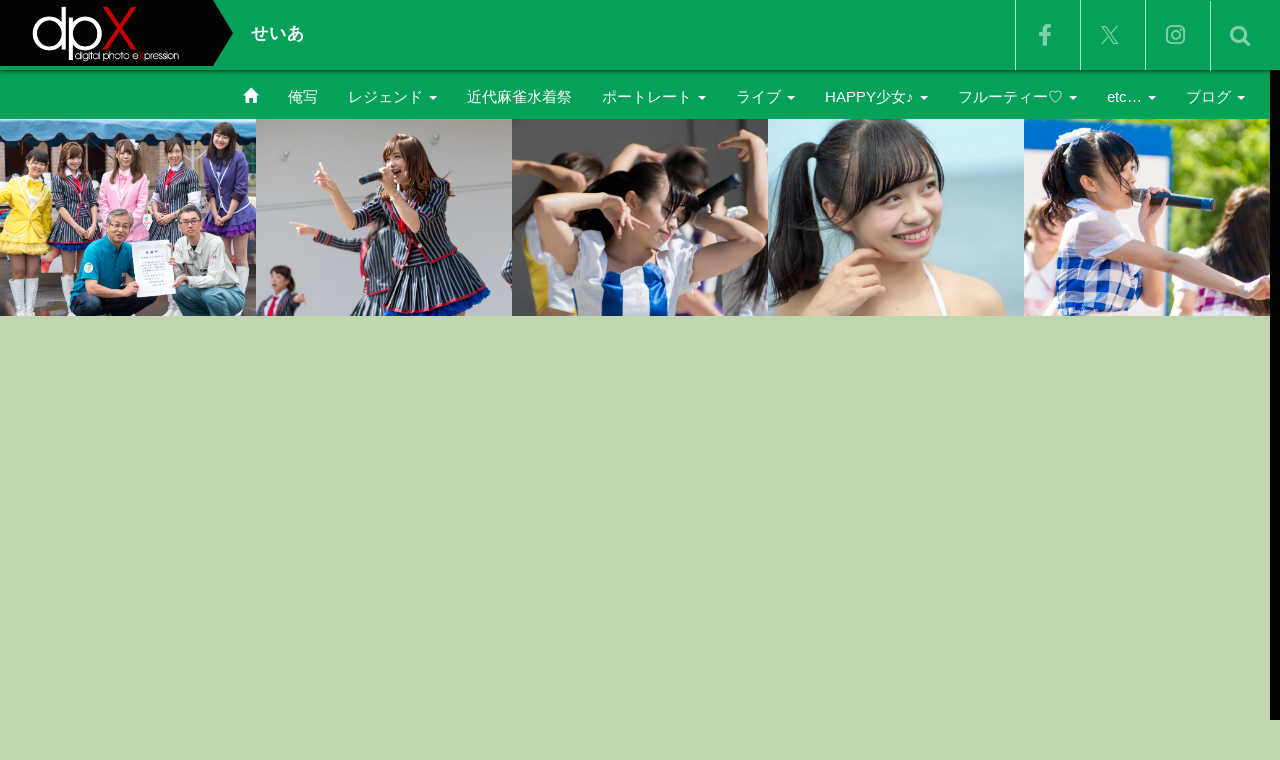

--- FILE ---
content_type: text/html; charset=UTF-8
request_url: https://dpx-visual.com/portfolio-tag/%E3%81%9B%E3%81%84%E3%81%82/
body_size: 20018
content:
<!DOCTYPE html>
<html dir="ltr" lang="ja" prefix="og: https://ogp.me/ns#">
<head prefix="og: http://ogp.me/ns# fb: http://ogp.me/ns/fb#">
<meta charset="UTF-8">
<meta name="viewport" content="width=device-width, initial-scale=1.0">
<meta http-equiv="X-UA-Compatible" content="IE=edge">
<meta name="description" content="「主に」北海道で撮ったアイドルさんたちの記録"/>
<meta property="og:type" content="website">
<meta property="og:url" content="https://dpx-visual.com/portfolio-tag/%E3%81%9B%E3%81%84%E3%81%82/">
<meta property="og:title" content="せいあ | dpX - digital photo eXpression -">
<meta property="og:description" content="「主に」北海道で撮ったアイドルさんたちの記録">
<meta property="og:site_name" content="dpX - digital photo eXpression -">
<meta property="og:image" content="https://i0.wp.com/dpx-visual.com/wp-content/uploads/2016/09/IMGP4088.jpg?resize=500%2C378&amp;ssl=1">
<meta property="og:image:secure_url" content="https://i0.wp.com/dpx-visual.com/wp-content/uploads/2016/09/IMGP4088.jpg?resize=500%2C378&amp;ssl=1">
<meta property="og:image:width" content="500">
<meta property="og:image:height" content="378">
<meta property="fb:app_id" content="1680551425560109">
<meta name="twitter:card" content="summary">
<meta name="twitter:title" content="せいあ | dpX - digital photo eXpression -">
<meta property="twitter:description" content="「主に」北海道で撮ったアイドルさんたちの記録">
<link rel="profile" href="https://gmpg.org/xfn/11">
<link rel="pingback" href="https://dpx-visual.com/xmlrpc.php">
<style>img:is([sizes="auto" i], [sizes^="auto," i]) { contain-intrinsic-size: 3000px 1500px }</style>
<!-- All in One SEO 4.9.3 - aioseo.com -->
<title>せいあ | dpX - digital photo eXpression -</title>
<meta name="robots" content="max-image-preview:large"/>
<meta name="google-site-verification" content="7nRxbsF-hIpA8btAQmHU-B8T9XDJOXh8TLcxT9bvTIs"/>
<link rel="canonical" href="https://dpx-visual.com/portfolio-tag/%e3%81%9b%e3%81%84%e3%81%82/"/>
<meta name="generator" content="All in One SEO (AIOSEO) 4.9.3"/>
<script type="application/ld+json" class="aioseo-schema">
			{"@context":"https:\/\/schema.org","@graph":[{"@type":"BreadcrumbList","@id":"https:\/\/dpx-visual.com\/portfolio-tag\/%E3%81%9B%E3%81%84%E3%81%82\/#breadcrumblist","itemListElement":[{"@type":"ListItem","@id":"https:\/\/dpx-visual.com#listItem","position":1,"name":"\u30db\u30fc\u30e0","item":"https:\/\/dpx-visual.com","nextItem":{"@type":"ListItem","@id":"https:\/\/dpx-visual.com\/portfolio-tag\/%e3%81%9b%e3%81%84%e3%81%82\/#listItem","name":"\u305b\u3044\u3042"}},{"@type":"ListItem","@id":"https:\/\/dpx-visual.com\/portfolio-tag\/%e3%81%9b%e3%81%84%e3%81%82\/#listItem","position":2,"name":"\u305b\u3044\u3042","previousItem":{"@type":"ListItem","@id":"https:\/\/dpx-visual.com#listItem","name":"\u30db\u30fc\u30e0"}}]},{"@type":"CollectionPage","@id":"https:\/\/dpx-visual.com\/portfolio-tag\/%E3%81%9B%E3%81%84%E3%81%82\/#collectionpage","url":"https:\/\/dpx-visual.com\/portfolio-tag\/%E3%81%9B%E3%81%84%E3%81%82\/","name":"\u305b\u3044\u3042 | dpX - digital photo eXpression -","inLanguage":"ja","isPartOf":{"@id":"https:\/\/dpx-visual.com\/#website"},"breadcrumb":{"@id":"https:\/\/dpx-visual.com\/portfolio-tag\/%E3%81%9B%E3%81%84%E3%81%82\/#breadcrumblist"}},{"@type":"Person","@id":"https:\/\/dpx-visual.com\/#person","name":"dBX\u3072\u3067\u305f\u3093"},{"@type":"WebSite","@id":"https:\/\/dpx-visual.com\/#website","url":"https:\/\/dpx-visual.com\/","name":"dpX - digital photo eXpression -","description":"\u300c\u4e3b\u306b\u300d\u5317\u6d77\u9053\u3067\u64ae\u3063\u305f\u30a2\u30a4\u30c9\u30eb\u3055\u3093\u305f\u3061\u306e\u8a18\u9332","inLanguage":"ja","publisher":{"@id":"https:\/\/dpx-visual.com\/#person"}}]}
		</script>
<!-- All in One SEO -->
<!-- Jetpack Site Verification Tags -->
<meta name="google-site-verification" content="7nRxbsF-hIpA8btAQmHU-B8T9XDJOXh8TLcxT9bvTIs"/>
<link rel='dns-prefetch' href='//webfonts.xserver.jp'/>
<link rel='dns-prefetch' href='//www.googletagmanager.com'/>
<link rel='dns-prefetch' href='//stats.wp.com'/>
<link rel='dns-prefetch' href='//use.fontawesome.com'/>
<link rel='dns-prefetch' href='//pagead2.googlesyndication.com'/>
<link rel='preconnect' href='//i0.wp.com'/>
<link rel='preconnect' href='//c0.wp.com'/>
<link rel="alternate" type="application/rss+xml" title="dpX - digital photo eXpression - &raquo; フィード" href="https://dpx-visual.com/feed/"/>
<link rel="alternate" type="application/rss+xml" title="dpX - digital photo eXpression - &raquo; コメントフィード" href="https://dpx-visual.com/comments/feed/"/>
<script type="text/javascript" id="wpp-js" src="https://dpx-visual.com/wp-content/plugins/wordpress-popular-posts/assets/js/wpp.min.js?ver=7.3.6" data-sampling="0" data-sampling-rate="100" data-api-url="https://dpx-visual.com/wp-json/wordpress-popular-posts" data-post-id="0" data-token="9c42ac6d10" data-lang="0" data-debug="0"></script>
<link rel="alternate" type="application/rss+xml" title="dpX - digital photo eXpression - &raquo; せいあ フォトページタグ のフィード" href="https://dpx-visual.com/portfolio-tag/%e3%81%9b%e3%81%84%e3%81%82/feed/"/>
<!-- This site uses the Google Analytics by MonsterInsights plugin v9.11.1 - Using Analytics tracking - https://www.monsterinsights.com/ -->
<script src="//www.googletagmanager.com/gtag/js?id=G-7RN7CCJGCM" data-cfasync="false" data-wpfc-render="false" type="text/javascript" async></script>
<script data-cfasync="false" data-wpfc-render="false" type="text/javascript">
				var mi_version = '9.11.1';
				var mi_track_user = true;
				var mi_no_track_reason = '';
								var MonsterInsightsDefaultLocations = {"page_location":"https:\/\/dpx-visual.com\/portfolio-tag\/%E3%81%9B%E3%81%84%E3%81%82\/"};
								if ( typeof MonsterInsightsPrivacyGuardFilter === 'function' ) {
					var MonsterInsightsLocations = (typeof MonsterInsightsExcludeQuery === 'object') ? MonsterInsightsPrivacyGuardFilter( MonsterInsightsExcludeQuery ) : MonsterInsightsPrivacyGuardFilter( MonsterInsightsDefaultLocations );
				} else {
					var MonsterInsightsLocations = (typeof MonsterInsightsExcludeQuery === 'object') ? MonsterInsightsExcludeQuery : MonsterInsightsDefaultLocations;
				}

								var disableStrs = [
										'ga-disable-G-7RN7CCJGCM',
									];

				/* Function to detect opted out users */
				function __gtagTrackerIsOptedOut() {
					for (var index = 0; index < disableStrs.length; index++) {
						if (document.cookie.indexOf(disableStrs[index] + '=true') > -1) {
							return true;
						}
					}

					return false;
				}

				/* Disable tracking if the opt-out cookie exists. */
				if (__gtagTrackerIsOptedOut()) {
					for (var index = 0; index < disableStrs.length; index++) {
						window[disableStrs[index]] = true;
					}
				}

				/* Opt-out function */
				function __gtagTrackerOptout() {
					for (var index = 0; index < disableStrs.length; index++) {
						document.cookie = disableStrs[index] + '=true; expires=Thu, 31 Dec 2099 23:59:59 UTC; path=/';
						window[disableStrs[index]] = true;
					}
				}

				if ('undefined' === typeof gaOptout) {
					function gaOptout() {
						__gtagTrackerOptout();
					}
				}
								window.dataLayer = window.dataLayer || [];

				window.MonsterInsightsDualTracker = {
					helpers: {},
					trackers: {},
				};
				if (mi_track_user) {
					function __gtagDataLayer() {
						dataLayer.push(arguments);
					}

					function __gtagTracker(type, name, parameters) {
						if (!parameters) {
							parameters = {};
						}

						if (parameters.send_to) {
							__gtagDataLayer.apply(null, arguments);
							return;
						}

						if (type === 'event') {
														parameters.send_to = monsterinsights_frontend.v4_id;
							var hookName = name;
							if (typeof parameters['event_category'] !== 'undefined') {
								hookName = parameters['event_category'] + ':' + name;
							}

							if (typeof MonsterInsightsDualTracker.trackers[hookName] !== 'undefined') {
								MonsterInsightsDualTracker.trackers[hookName](parameters);
							} else {
								__gtagDataLayer('event', name, parameters);
							}
							
						} else {
							__gtagDataLayer.apply(null, arguments);
						}
					}

					__gtagTracker('js', new Date());
					__gtagTracker('set', {
						'developer_id.dZGIzZG': true,
											});
					if ( MonsterInsightsLocations.page_location ) {
						__gtagTracker('set', MonsterInsightsLocations);
					}
										__gtagTracker('config', 'G-7RN7CCJGCM', {"forceSSL":"true"} );
										window.gtag = __gtagTracker;										(function () {
						/* https://developers.google.com/analytics/devguides/collection/analyticsjs/ */
						/* ga and __gaTracker compatibility shim. */
						var noopfn = function () {
							return null;
						};
						var newtracker = function () {
							return new Tracker();
						};
						var Tracker = function () {
							return null;
						};
						var p = Tracker.prototype;
						p.get = noopfn;
						p.set = noopfn;
						p.send = function () {
							var args = Array.prototype.slice.call(arguments);
							args.unshift('send');
							__gaTracker.apply(null, args);
						};
						var __gaTracker = function () {
							var len = arguments.length;
							if (len === 0) {
								return;
							}
							var f = arguments[len - 1];
							if (typeof f !== 'object' || f === null || typeof f.hitCallback !== 'function') {
								if ('send' === arguments[0]) {
									var hitConverted, hitObject = false, action;
									if ('event' === arguments[1]) {
										if ('undefined' !== typeof arguments[3]) {
											hitObject = {
												'eventAction': arguments[3],
												'eventCategory': arguments[2],
												'eventLabel': arguments[4],
												'value': arguments[5] ? arguments[5] : 1,
											}
										}
									}
									if ('pageview' === arguments[1]) {
										if ('undefined' !== typeof arguments[2]) {
											hitObject = {
												'eventAction': 'page_view',
												'page_path': arguments[2],
											}
										}
									}
									if (typeof arguments[2] === 'object') {
										hitObject = arguments[2];
									}
									if (typeof arguments[5] === 'object') {
										Object.assign(hitObject, arguments[5]);
									}
									if ('undefined' !== typeof arguments[1].hitType) {
										hitObject = arguments[1];
										if ('pageview' === hitObject.hitType) {
											hitObject.eventAction = 'page_view';
										}
									}
									if (hitObject) {
										action = 'timing' === arguments[1].hitType ? 'timing_complete' : hitObject.eventAction;
										hitConverted = mapArgs(hitObject);
										__gtagTracker('event', action, hitConverted);
									}
								}
								return;
							}

							function mapArgs(args) {
								var arg, hit = {};
								var gaMap = {
									'eventCategory': 'event_category',
									'eventAction': 'event_action',
									'eventLabel': 'event_label',
									'eventValue': 'event_value',
									'nonInteraction': 'non_interaction',
									'timingCategory': 'event_category',
									'timingVar': 'name',
									'timingValue': 'value',
									'timingLabel': 'event_label',
									'page': 'page_path',
									'location': 'page_location',
									'title': 'page_title',
									'referrer' : 'page_referrer',
								};
								for (arg in args) {
																		if (!(!args.hasOwnProperty(arg) || !gaMap.hasOwnProperty(arg))) {
										hit[gaMap[arg]] = args[arg];
									} else {
										hit[arg] = args[arg];
									}
								}
								return hit;
							}

							try {
								f.hitCallback();
							} catch (ex) {
							}
						};
						__gaTracker.create = newtracker;
						__gaTracker.getByName = newtracker;
						__gaTracker.getAll = function () {
							return [];
						};
						__gaTracker.remove = noopfn;
						__gaTracker.loaded = true;
						window['__gaTracker'] = __gaTracker;
					})();
									} else {
										console.log("");
					(function () {
						function __gtagTracker() {
							return null;
						}

						window['__gtagTracker'] = __gtagTracker;
						window['gtag'] = __gtagTracker;
					})();
									}
			</script>
<!-- / Google Analytics by MonsterInsights -->
<script type="text/javascript">
/* <![CDATA[ */
window._wpemojiSettings = {"baseUrl":"https:\/\/s.w.org\/images\/core\/emoji\/16.0.1\/72x72\/","ext":".png","svgUrl":"https:\/\/s.w.org\/images\/core\/emoji\/16.0.1\/svg\/","svgExt":".svg","source":{"concatemoji":"https:\/\/dpx-visual.com\/wp-includes\/js\/wp-emoji-release.min.js?ver=6.8.3"}};
/*! This file is auto-generated */
!function(s,n){var o,i,e;function c(e){try{var t={supportTests:e,timestamp:(new Date).valueOf()};sessionStorage.setItem(o,JSON.stringify(t))}catch(e){}}function p(e,t,n){e.clearRect(0,0,e.canvas.width,e.canvas.height),e.fillText(t,0,0);var t=new Uint32Array(e.getImageData(0,0,e.canvas.width,e.canvas.height).data),a=(e.clearRect(0,0,e.canvas.width,e.canvas.height),e.fillText(n,0,0),new Uint32Array(e.getImageData(0,0,e.canvas.width,e.canvas.height).data));return t.every(function(e,t){return e===a[t]})}function u(e,t){e.clearRect(0,0,e.canvas.width,e.canvas.height),e.fillText(t,0,0);for(var n=e.getImageData(16,16,1,1),a=0;a<n.data.length;a++)if(0!==n.data[a])return!1;return!0}function f(e,t,n,a){switch(t){case"flag":return n(e,"\ud83c\udff3\ufe0f\u200d\u26a7\ufe0f","\ud83c\udff3\ufe0f\u200b\u26a7\ufe0f")?!1:!n(e,"\ud83c\udde8\ud83c\uddf6","\ud83c\udde8\u200b\ud83c\uddf6")&&!n(e,"\ud83c\udff4\udb40\udc67\udb40\udc62\udb40\udc65\udb40\udc6e\udb40\udc67\udb40\udc7f","\ud83c\udff4\u200b\udb40\udc67\u200b\udb40\udc62\u200b\udb40\udc65\u200b\udb40\udc6e\u200b\udb40\udc67\u200b\udb40\udc7f");case"emoji":return!a(e,"\ud83e\udedf")}return!1}function g(e,t,n,a){var r="undefined"!=typeof WorkerGlobalScope&&self instanceof WorkerGlobalScope?new OffscreenCanvas(300,150):s.createElement("canvas"),o=r.getContext("2d",{willReadFrequently:!0}),i=(o.textBaseline="top",o.font="600 32px Arial",{});return e.forEach(function(e){i[e]=t(o,e,n,a)}),i}function t(e){var t=s.createElement("script");t.src=e,t.defer=!0,s.head.appendChild(t)}"undefined"!=typeof Promise&&(o="wpEmojiSettingsSupports",i=["flag","emoji"],n.supports={everything:!0,everythingExceptFlag:!0},e=new Promise(function(e){s.addEventListener("DOMContentLoaded",e,{once:!0})}),new Promise(function(t){var n=function(){try{var e=JSON.parse(sessionStorage.getItem(o));if("object"==typeof e&&"number"==typeof e.timestamp&&(new Date).valueOf()<e.timestamp+604800&&"object"==typeof e.supportTests)return e.supportTests}catch(e){}return null}();if(!n){if("undefined"!=typeof Worker&&"undefined"!=typeof OffscreenCanvas&&"undefined"!=typeof URL&&URL.createObjectURL&&"undefined"!=typeof Blob)try{var e="postMessage("+g.toString()+"("+[JSON.stringify(i),f.toString(),p.toString(),u.toString()].join(",")+"));",a=new Blob([e],{type:"text/javascript"}),r=new Worker(URL.createObjectURL(a),{name:"wpTestEmojiSupports"});return void(r.onmessage=function(e){c(n=e.data),r.terminate(),t(n)})}catch(e){}c(n=g(i,f,p,u))}t(n)}).then(function(e){for(var t in e)n.supports[t]=e[t],n.supports.everything=n.supports.everything&&n.supports[t],"flag"!==t&&(n.supports.everythingExceptFlag=n.supports.everythingExceptFlag&&n.supports[t]);n.supports.everythingExceptFlag=n.supports.everythingExceptFlag&&!n.supports.flag,n.DOMReady=!1,n.readyCallback=function(){n.DOMReady=!0}}).then(function(){return e}).then(function(){var e;n.supports.everything||(n.readyCallback(),(e=n.source||{}).concatemoji?t(e.concatemoji):e.wpemoji&&e.twemoji&&(t(e.twemoji),t(e.wpemoji)))}))}((window,document),window._wpemojiSettings);
/* ]]> */
</script>
<style id='wp-emoji-styles-inline-css' type='text/css'>

	img.wp-smiley, img.emoji {
		display: inline !important;
		border: none !important;
		box-shadow: none !important;
		height: 1em !important;
		width: 1em !important;
		margin: 0 0.07em !important;
		vertical-align: -0.1em !important;
		background: none !important;
		padding: 0 !important;
	}
</style>
<link rel='stylesheet' id='wp-block-library-css' href='https://c0.wp.com/c/6.8.3/wp-includes/css/dist/block-library/style.min.css' type='text/css' media='all'/>
<style id='classic-theme-styles-inline-css' type='text/css'>
/*! This file is auto-generated */
.wp-block-button__link{color:#fff;background-color:#32373c;border-radius:9999px;box-shadow:none;text-decoration:none;padding:calc(.667em + 2px) calc(1.333em + 2px);font-size:1.125em}.wp-block-file__button{background:#32373c;color:#fff;text-decoration:none}
</style>
<link rel='stylesheet' id='aioseo/css/src/vue/standalone/blocks/table-of-contents/global.scss-css' href='https://dpx-visual.com/wp-content/plugins/all-in-one-seo-pack/dist/Lite/assets/css/table-of-contents/global.e90f6d47.css?ver=4.9.3' type='text/css' media='all'/>
<link rel='stylesheet' id='mediaelement-css' href='https://c0.wp.com/c/6.8.3/wp-includes/js/mediaelement/mediaelementplayer-legacy.min.css' type='text/css' media='all'/>
<link rel='stylesheet' id='wp-mediaelement-css' href='https://c0.wp.com/c/6.8.3/wp-includes/js/mediaelement/wp-mediaelement.min.css' type='text/css' media='all'/>
<style id='jetpack-sharing-buttons-style-inline-css' type='text/css'>
.jetpack-sharing-buttons__services-list{display:flex;flex-direction:row;flex-wrap:wrap;gap:0;list-style-type:none;margin:5px;padding:0}.jetpack-sharing-buttons__services-list.has-small-icon-size{font-size:12px}.jetpack-sharing-buttons__services-list.has-normal-icon-size{font-size:16px}.jetpack-sharing-buttons__services-list.has-large-icon-size{font-size:24px}.jetpack-sharing-buttons__services-list.has-huge-icon-size{font-size:36px}@media print{.jetpack-sharing-buttons__services-list{display:none!important}}.editor-styles-wrapper .wp-block-jetpack-sharing-buttons{gap:0;padding-inline-start:0}ul.jetpack-sharing-buttons__services-list.has-background{padding:1.25em 2.375em}
</style>
<style id='font-awesome-svg-styles-default-inline-css' type='text/css'>
.svg-inline--fa {
  display: inline-block;
  height: 1em;
  overflow: visible;
  vertical-align: -.125em;
}
</style>
<link rel='stylesheet' id='font-awesome-svg-styles-css' href='https://dpx-visual.com/wp-content/uploads/font-awesome/v6.4.0/css/svg-with-js.css' type='text/css' media='all'/>
<style id='font-awesome-svg-styles-inline-css' type='text/css'>
   .wp-block-font-awesome-icon svg::before,
   .wp-rich-text-font-awesome-icon svg::before {content: unset;}
</style>
<style id='global-styles-inline-css' type='text/css'>
:root{--wp--preset--aspect-ratio--square: 1;--wp--preset--aspect-ratio--4-3: 4/3;--wp--preset--aspect-ratio--3-4: 3/4;--wp--preset--aspect-ratio--3-2: 3/2;--wp--preset--aspect-ratio--2-3: 2/3;--wp--preset--aspect-ratio--16-9: 16/9;--wp--preset--aspect-ratio--9-16: 9/16;--wp--preset--color--black: #000000;--wp--preset--color--cyan-bluish-gray: #abb8c3;--wp--preset--color--white: #ffffff;--wp--preset--color--pale-pink: #f78da7;--wp--preset--color--vivid-red: #cf2e2e;--wp--preset--color--luminous-vivid-orange: #ff6900;--wp--preset--color--luminous-vivid-amber: #fcb900;--wp--preset--color--light-green-cyan: #7bdcb5;--wp--preset--color--vivid-green-cyan: #00d084;--wp--preset--color--pale-cyan-blue: #8ed1fc;--wp--preset--color--vivid-cyan-blue: #0693e3;--wp--preset--color--vivid-purple: #9b51e0;--wp--preset--gradient--vivid-cyan-blue-to-vivid-purple: linear-gradient(135deg,rgba(6,147,227,1) 0%,rgb(155,81,224) 100%);--wp--preset--gradient--light-green-cyan-to-vivid-green-cyan: linear-gradient(135deg,rgb(122,220,180) 0%,rgb(0,208,130) 100%);--wp--preset--gradient--luminous-vivid-amber-to-luminous-vivid-orange: linear-gradient(135deg,rgba(252,185,0,1) 0%,rgba(255,105,0,1) 100%);--wp--preset--gradient--luminous-vivid-orange-to-vivid-red: linear-gradient(135deg,rgba(255,105,0,1) 0%,rgb(207,46,46) 100%);--wp--preset--gradient--very-light-gray-to-cyan-bluish-gray: linear-gradient(135deg,rgb(238,238,238) 0%,rgb(169,184,195) 100%);--wp--preset--gradient--cool-to-warm-spectrum: linear-gradient(135deg,rgb(74,234,220) 0%,rgb(151,120,209) 20%,rgb(207,42,186) 40%,rgb(238,44,130) 60%,rgb(251,105,98) 80%,rgb(254,248,76) 100%);--wp--preset--gradient--blush-light-purple: linear-gradient(135deg,rgb(255,206,236) 0%,rgb(152,150,240) 100%);--wp--preset--gradient--blush-bordeaux: linear-gradient(135deg,rgb(254,205,165) 0%,rgb(254,45,45) 50%,rgb(107,0,62) 100%);--wp--preset--gradient--luminous-dusk: linear-gradient(135deg,rgb(255,203,112) 0%,rgb(199,81,192) 50%,rgb(65,88,208) 100%);--wp--preset--gradient--pale-ocean: linear-gradient(135deg,rgb(255,245,203) 0%,rgb(182,227,212) 50%,rgb(51,167,181) 100%);--wp--preset--gradient--electric-grass: linear-gradient(135deg,rgb(202,248,128) 0%,rgb(113,206,126) 100%);--wp--preset--gradient--midnight: linear-gradient(135deg,rgb(2,3,129) 0%,rgb(40,116,252) 100%);--wp--preset--font-size--small: 13px;--wp--preset--font-size--medium: 20px;--wp--preset--font-size--large: 36px;--wp--preset--font-size--x-large: 42px;--wp--preset--spacing--20: 0.44rem;--wp--preset--spacing--30: 0.67rem;--wp--preset--spacing--40: 1rem;--wp--preset--spacing--50: 1.5rem;--wp--preset--spacing--60: 2.25rem;--wp--preset--spacing--70: 3.38rem;--wp--preset--spacing--80: 5.06rem;--wp--preset--shadow--natural: 6px 6px 9px rgba(0, 0, 0, 0.2);--wp--preset--shadow--deep: 12px 12px 50px rgba(0, 0, 0, 0.4);--wp--preset--shadow--sharp: 6px 6px 0px rgba(0, 0, 0, 0.2);--wp--preset--shadow--outlined: 6px 6px 0px -3px rgba(255, 255, 255, 1), 6px 6px rgba(0, 0, 0, 1);--wp--preset--shadow--crisp: 6px 6px 0px rgba(0, 0, 0, 1);}:where(.is-layout-flex){gap: 0.5em;}:where(.is-layout-grid){gap: 0.5em;}body .is-layout-flex{display: flex;}.is-layout-flex{flex-wrap: wrap;align-items: center;}.is-layout-flex > :is(*, div){margin: 0;}body .is-layout-grid{display: grid;}.is-layout-grid > :is(*, div){margin: 0;}:where(.wp-block-columns.is-layout-flex){gap: 2em;}:where(.wp-block-columns.is-layout-grid){gap: 2em;}:where(.wp-block-post-template.is-layout-flex){gap: 1.25em;}:where(.wp-block-post-template.is-layout-grid){gap: 1.25em;}.has-black-color{color: var(--wp--preset--color--black) !important;}.has-cyan-bluish-gray-color{color: var(--wp--preset--color--cyan-bluish-gray) !important;}.has-white-color{color: var(--wp--preset--color--white) !important;}.has-pale-pink-color{color: var(--wp--preset--color--pale-pink) !important;}.has-vivid-red-color{color: var(--wp--preset--color--vivid-red) !important;}.has-luminous-vivid-orange-color{color: var(--wp--preset--color--luminous-vivid-orange) !important;}.has-luminous-vivid-amber-color{color: var(--wp--preset--color--luminous-vivid-amber) !important;}.has-light-green-cyan-color{color: var(--wp--preset--color--light-green-cyan) !important;}.has-vivid-green-cyan-color{color: var(--wp--preset--color--vivid-green-cyan) !important;}.has-pale-cyan-blue-color{color: var(--wp--preset--color--pale-cyan-blue) !important;}.has-vivid-cyan-blue-color{color: var(--wp--preset--color--vivid-cyan-blue) !important;}.has-vivid-purple-color{color: var(--wp--preset--color--vivid-purple) !important;}.has-black-background-color{background-color: var(--wp--preset--color--black) !important;}.has-cyan-bluish-gray-background-color{background-color: var(--wp--preset--color--cyan-bluish-gray) !important;}.has-white-background-color{background-color: var(--wp--preset--color--white) !important;}.has-pale-pink-background-color{background-color: var(--wp--preset--color--pale-pink) !important;}.has-vivid-red-background-color{background-color: var(--wp--preset--color--vivid-red) !important;}.has-luminous-vivid-orange-background-color{background-color: var(--wp--preset--color--luminous-vivid-orange) !important;}.has-luminous-vivid-amber-background-color{background-color: var(--wp--preset--color--luminous-vivid-amber) !important;}.has-light-green-cyan-background-color{background-color: var(--wp--preset--color--light-green-cyan) !important;}.has-vivid-green-cyan-background-color{background-color: var(--wp--preset--color--vivid-green-cyan) !important;}.has-pale-cyan-blue-background-color{background-color: var(--wp--preset--color--pale-cyan-blue) !important;}.has-vivid-cyan-blue-background-color{background-color: var(--wp--preset--color--vivid-cyan-blue) !important;}.has-vivid-purple-background-color{background-color: var(--wp--preset--color--vivid-purple) !important;}.has-black-border-color{border-color: var(--wp--preset--color--black) !important;}.has-cyan-bluish-gray-border-color{border-color: var(--wp--preset--color--cyan-bluish-gray) !important;}.has-white-border-color{border-color: var(--wp--preset--color--white) !important;}.has-pale-pink-border-color{border-color: var(--wp--preset--color--pale-pink) !important;}.has-vivid-red-border-color{border-color: var(--wp--preset--color--vivid-red) !important;}.has-luminous-vivid-orange-border-color{border-color: var(--wp--preset--color--luminous-vivid-orange) !important;}.has-luminous-vivid-amber-border-color{border-color: var(--wp--preset--color--luminous-vivid-amber) !important;}.has-light-green-cyan-border-color{border-color: var(--wp--preset--color--light-green-cyan) !important;}.has-vivid-green-cyan-border-color{border-color: var(--wp--preset--color--vivid-green-cyan) !important;}.has-pale-cyan-blue-border-color{border-color: var(--wp--preset--color--pale-cyan-blue) !important;}.has-vivid-cyan-blue-border-color{border-color: var(--wp--preset--color--vivid-cyan-blue) !important;}.has-vivid-purple-border-color{border-color: var(--wp--preset--color--vivid-purple) !important;}.has-vivid-cyan-blue-to-vivid-purple-gradient-background{background: var(--wp--preset--gradient--vivid-cyan-blue-to-vivid-purple) !important;}.has-light-green-cyan-to-vivid-green-cyan-gradient-background{background: var(--wp--preset--gradient--light-green-cyan-to-vivid-green-cyan) !important;}.has-luminous-vivid-amber-to-luminous-vivid-orange-gradient-background{background: var(--wp--preset--gradient--luminous-vivid-amber-to-luminous-vivid-orange) !important;}.has-luminous-vivid-orange-to-vivid-red-gradient-background{background: var(--wp--preset--gradient--luminous-vivid-orange-to-vivid-red) !important;}.has-very-light-gray-to-cyan-bluish-gray-gradient-background{background: var(--wp--preset--gradient--very-light-gray-to-cyan-bluish-gray) !important;}.has-cool-to-warm-spectrum-gradient-background{background: var(--wp--preset--gradient--cool-to-warm-spectrum) !important;}.has-blush-light-purple-gradient-background{background: var(--wp--preset--gradient--blush-light-purple) !important;}.has-blush-bordeaux-gradient-background{background: var(--wp--preset--gradient--blush-bordeaux) !important;}.has-luminous-dusk-gradient-background{background: var(--wp--preset--gradient--luminous-dusk) !important;}.has-pale-ocean-gradient-background{background: var(--wp--preset--gradient--pale-ocean) !important;}.has-electric-grass-gradient-background{background: var(--wp--preset--gradient--electric-grass) !important;}.has-midnight-gradient-background{background: var(--wp--preset--gradient--midnight) !important;}.has-small-font-size{font-size: var(--wp--preset--font-size--small) !important;}.has-medium-font-size{font-size: var(--wp--preset--font-size--medium) !important;}.has-large-font-size{font-size: var(--wp--preset--font-size--large) !important;}.has-x-large-font-size{font-size: var(--wp--preset--font-size--x-large) !important;}
:where(.wp-block-post-template.is-layout-flex){gap: 1.25em;}:where(.wp-block-post-template.is-layout-grid){gap: 1.25em;}
:where(.wp-block-columns.is-layout-flex){gap: 2em;}:where(.wp-block-columns.is-layout-grid){gap: 2em;}
:root :where(.wp-block-pullquote){font-size: 1.5em;line-height: 1.6;}
</style>
<link rel='stylesheet' id='wordpress-popular-posts-css-css' href='https://dpx-visual.com/wp-content/plugins/wordpress-popular-posts/assets/css/wpp.css?ver=7.3.6' type='text/css' media='all'/>
<link rel='stylesheet' id='_tk-bootstrap-wp-css' href='https://dpx-visual.com/wp-content/themes/photek_tcd024/includes/css/bootstrap-wp.css?ver=4.6.9' type='text/css' media='all'/>
<link rel='stylesheet' id='_tk-bootstrap-css' href='https://dpx-visual.com/wp-content/themes/photek_tcd024/includes/resources/bootstrap/css/bootstrap.min.css?ver=4.6.9' type='text/css' media='all'/>
<link rel='stylesheet' id='_tk-font-awesome-css' href='https://dpx-visual.com/wp-content/themes/photek_tcd024/includes/css/font-awesome.min.css?ver=4.1.0' type='text/css' media='all'/>
<link rel='stylesheet' id='_tk-style-css' href='https://dpx-visual.com/wp-content/themes/photek_tcd024/style.css?ver=4.6.9' type='text/css' media='all'/>
<link rel='stylesheet' id='jetpack-swiper-library-css' href='https://c0.wp.com/p/jetpack/15.4/_inc/blocks/swiper.css' type='text/css' media='all'/>
<link rel='stylesheet' id='jetpack-carousel-css' href='https://c0.wp.com/p/jetpack/15.4/modules/carousel/jetpack-carousel.css' type='text/css' media='all'/>
<link rel='stylesheet' id='tiled-gallery-css' href='https://c0.wp.com/p/jetpack/15.4/modules/tiled-gallery/tiled-gallery/tiled-gallery.css' type='text/css' media='all'/>
<link rel='stylesheet' id='font-awesome-official-css' href='https://use.fontawesome.com/releases/v6.4.0/css/all.css' type='text/css' media='all' integrity="sha384-iw3OoTErCYJJB9mCa8LNS2hbsQ7M3C0EpIsO/H5+EGAkPGc6rk+V8i04oW/K5xq0" crossorigin="anonymous"/>
<link rel='stylesheet' id='font-awesome-official-v4shim-css' href='https://use.fontawesome.com/releases/v6.4.0/css/v4-shims.css' type='text/css' media='all' integrity="sha384-TjXU13dTMPo+5ZlOUI1IGXvpmajjoetPqbUJqTx+uZ1bGwylKHNEItuVe/mg/H6l" crossorigin="anonymous"/>
<script type="text/javascript" src="https://c0.wp.com/c/6.8.3/wp-includes/js/jquery/jquery.min.js" id="jquery-core-js"></script>
<script type="text/javascript" src="https://c0.wp.com/c/6.8.3/wp-includes/js/jquery/jquery-migrate.min.js" id="jquery-migrate-js"></script>
<script type="text/javascript" src="//webfonts.xserver.jp/js/xserverv3.js?fadein=0&amp;ver=2.0.9" id="typesquare_std-js"></script>
<script type="text/javascript" src="https://dpx-visual.com/wp-content/plugins/google-analytics-for-wordpress/assets/js/frontend-gtag.min.js?ver=9.11.1" id="monsterinsights-frontend-script-js" async="async" data-wp-strategy="async"></script>
<script data-cfasync="false" data-wpfc-render="false" type="text/javascript" id='monsterinsights-frontend-script-js-extra'>/* <![CDATA[ */
var monsterinsights_frontend = {"js_events_tracking":"true","download_extensions":"doc,pdf,ppt,zip,xls,docx,pptx,xlsx","inbound_paths":"[]","home_url":"https:\/\/dpx-visual.com","hash_tracking":"false","v4_id":"G-7RN7CCJGCM"};/* ]]> */
</script>
<script type="text/javascript" src="https://dpx-visual.com/wp-content/themes/photek_tcd024/includes/resources/bootstrap/js/bootstrap.min.js?ver=6.8.3" id="_tk-bootstrapjs-js"></script>
<script type="text/javascript" src="https://dpx-visual.com/wp-content/themes/photek_tcd024/includes/js/bootstrap-wp.js?ver=6.8.3" id="_tk-bootstrapwp-js"></script>
<!-- Site Kit によって追加された Google タグ（gtag.js）スニペット -->
<!-- Google アナリティクス スニペット (Site Kit が追加) -->
<script type="text/javascript" src="https://www.googletagmanager.com/gtag/js?id=GT-MQDWH44" id="google_gtagjs-js" async></script>
<script type="text/javascript" id="google_gtagjs-js-after">
/* <![CDATA[ */
window.dataLayer = window.dataLayer || [];function gtag(){dataLayer.push(arguments);}
gtag("set","linker",{"domains":["dpx-visual.com"]});
gtag("js", new Date());
gtag("set", "developer_id.dZTNiMT", true);
gtag("config", "GT-MQDWH44");
/* ]]> */
</script>
<link rel="https://api.w.org/" href="https://dpx-visual.com/wp-json/"/><meta name="generator" content="Site Kit by Google 1.170.0"/><style type='text/css'>
#post-8618 h1,#post-8618 h2,#post-8618 h3,#post-8618 .entry-title,#post-8618 .photek-title{ font-family: "新ゴ B";}#post-8618 h4,#post-8618 h5,#post-8618 h6{ font-family: "新ゴ B";}#post-8618.hentry,#post-8618 .entry-content p,#post-8618 .post-inner.entry-content p{ font-family: "新ゴ R";}#post-8618 strong,#post-8618 b{ font-family: "新ゴ B";}#post-8615 h1,#post-8615 h2,#post-8615 h3,#post-8615 .entry-title,#post-8615 .photek-title{ font-family: "新ゴ B";}#post-8615 h4,#post-8615 h5,#post-8615 h6{ font-family: "新ゴ B";}#post-8615.hentry,#post-8615 .entry-content p,#post-8615 .post-inner.entry-content p{ font-family: "新ゴ R";}#post-8615 strong,#post-8615 b{ font-family: "新ゴ B";}#post-7915 h1,#post-7915 h2,#post-7915 h3,#post-7915 .entry-title,#post-7915 .photek-title{ font-family: "新ゴ B";}#post-7915 h4,#post-7915 h5,#post-7915 h6{ font-family: "新ゴ B";}#post-7915.hentry,#post-7915 .entry-content p,#post-7915 .post-inner.entry-content p{ font-family: "新ゴ R";}#post-7915 strong,#post-7915 b{ font-family: "新ゴ B";}#post-7781 h1,#post-7781 h2,#post-7781 h3,#post-7781 .entry-title,#post-7781 .photek-title{ font-family: "新ゴ B";}#post-7781 h4,#post-7781 h5,#post-7781 h6{ font-family: "新ゴ B";}#post-7781.hentry,#post-7781 .entry-content p,#post-7781 .post-inner.entry-content p{ font-family: "新ゴ R";}#post-7781 strong,#post-7781 b{ font-family: "新ゴ B";}#post-7132 h1,#post-7132 h2,#post-7132 h3,#post-7132 .entry-title,#post-7132 .photek-title{ font-family: "新ゴ B";}#post-7132 h4,#post-7132 h5,#post-7132 h6{ font-family: "新ゴ B";}#post-7132.hentry,#post-7132 .entry-content p,#post-7132 .post-inner.entry-content p{ font-family: "新ゴ R";}#post-7132 strong,#post-7132 b{ font-family: "新ゴ B";}</style>
<style>img#wpstats{display:none}</style>
<style id="wpp-loading-animation-styles">@-webkit-keyframes bgslide{from{background-position-x:0}to{background-position-x:-200%}}@keyframes bgslide{from{background-position-x:0}to{background-position-x:-200%}}.wpp-widget-block-placeholder,.wpp-shortcode-placeholder{margin:0 auto;width:60px;height:3px;background:#dd3737;background:linear-gradient(90deg,#dd3737 0%,#571313 10%,#dd3737 100%);background-size:200% auto;border-radius:3px;-webkit-animation:bgslide 1s infinite linear;animation:bgslide 1s infinite linear}</style>
<!-- Site Kit が追加した Google AdSense メタタグ -->
<meta name="google-adsense-platform-account" content="ca-host-pub-2644536267352236">
<meta name="google-adsense-platform-domain" content="sitekit.withgoogle.com">
<!-- Site Kit が追加した End Google AdSense メタタグ -->
<style type="text/css" id="custom-background-css">
body.custom-background { background-color: #bfd6b1; }
</style>
<style type="text/css">
.no-js .native-lazyload-js-fallback {
	display: none;
}
</style>
<!-- Google タグ マネージャー スニペット (Site Kit が追加) -->
<script type="text/javascript">
/* <![CDATA[ */

			( function( w, d, s, l, i ) {
				w[l] = w[l] || [];
				w[l].push( {'gtm.start': new Date().getTime(), event: 'gtm.js'} );
				var f = d.getElementsByTagName( s )[0],
					j = d.createElement( s ), dl = l != 'dataLayer' ? '&l=' + l : '';
				j.async = true;
				j.src = 'https://www.googletagmanager.com/gtm.js?id=' + i + dl;
				f.parentNode.insertBefore( j, f );
			} )( window, document, 'script', 'dataLayer', 'GTM-WZ5H4J6' );
			
/* ]]> */
</script>
<!-- (ここまで) Google タグ マネージャー スニペット (Site Kit が追加) -->
<!-- Google AdSense スニペット (Site Kit が追加) -->
<script type="text/javascript" async="async" src="https://pagead2.googlesyndication.com/pagead/js/adsbygoogle.js?client=ca-pub-1147207159957774&amp;host=ca-host-pub-2644536267352236" crossorigin="anonymous"></script>
<!-- (ここまで) Google AdSense スニペット (Site Kit が追加) -->
<link rel="icon" href="https://i0.wp.com/dpx-visual.com/wp-content/uploads/2020/02/cropped-dpx-visual_logo_square.png?fit=32%2C32&#038;ssl=1" sizes="32x32"/>
<link rel="icon" href="https://i0.wp.com/dpx-visual.com/wp-content/uploads/2020/02/cropped-dpx-visual_logo_square.png?fit=192%2C192&#038;ssl=1" sizes="192x192"/>
<link rel="apple-touch-icon" href="https://i0.wp.com/dpx-visual.com/wp-content/uploads/2020/02/cropped-dpx-visual_logo_square.png?fit=180%2C180&#038;ssl=1"/>
<meta name="msapplication-TileImage" content="https://i0.wp.com/dpx-visual.com/wp-content/uploads/2020/02/cropped-dpx-visual_logo_square.png?fit=270%2C270&#038;ssl=1"/>
<link rel="stylesheet" href="https://maxcdn.bootstrapcdn.com/bootstrap/3.3.4/css/bootstrap.min.css">
<!-- <script type="text/javascript" src="//cdnjs.cloudflare.com/ajax/libs/masonry/3.2.2/masonry.pkgd.min.js"></script> -->
<script type="text/javascript" src="//cdnjs.cloudflare.com/ajax/libs/jqueryui/1.11.4/jquery-ui.min.js"></script>
<script type="text/javascript" src="https://dpx-visual.com/wp-content/themes/photek_tcd024/scripts/portfolio_and_search.js"></script>
<link rel="stylesheet" href="https://dpx-visual.com/wp-content/themes/photek_tcd024/photek.css" type="text/css" media="screen"/>
<link href="https://dpx-visual.com/wp-content/themes/photek_tcd024/margin.css" rel="stylesheet" type="text/css">
<link href="https://dpx-visual.com/wp-content/themes/photek_tcd024/comment-style.css" rel="stylesheet" type="text/css">
<link href="//netdna.bootstrapcdn.com/font-awesome/4.5.0/css/font-awesome.css" rel="stylesheet">
<script src="https://dpx-visual.com/wp-content/themes/photek_tcd024/scripts/comment.js?ver=4.6.9"></script>
<script type="text/javascript" src="https://dpx-visual.com/wp-content/themes/photek_tcd024/scripts/jscript.js"></script>
<style type="text/css">
	#sidebar a:hover{color: #05A158; text-decoration: underline; }
	.photek-logo{ background-color: #030303; }
	.arrow-right{ border-left: 20px solid #030303; }
	#copyright a:hover{ color: #05A158; }
	.entry-content a, .custom-html-widget a{ color: #030303; }
	.entry-content a:hover{ color: #05A158; }

	.photek-head-wrap{ background-color: #05A158; }
	.photek-social-button{ border-left:1px solid #99FFC5; }
	.side-line{ background-color: #05A158; }
	#sidebar-scroller-inner{ background-color: #05A158 !important; }
	#body-scroller-inner{ background-color: #05A158 !important; }
	.body-scroller-inner{ background-color: #030303 !important; }
	.calendar{ background-color: #05A158; }
	.calendar-year{ background-color: #030303; }
	body{ font-size: 18px;}
	.link-hover-effect:hover, .text-muted a:hover { color:#05A158; text-decoration: none; }
	.google_search .searchbtn:hover { background-color: #05A158}

.photek-head-wrap{
  position:fixed;
  width:100%;
  top:0;
}
div.main-content{
  margin-top:119px;
}
.portfolio-image{
  background-repeat: no-repeat;
  background-position: center10%;
  background-size: cover;
  width:100%;
  height:100%;
  -webkit-transition:all 500ms;
  -moz-transition:all 500ms;
  -o-transition:all 500ms;
  transition:all 500ms;
}

</style>
<script type="text/javascript">
	var portCat = "";
	var doSearchFocus = true;



	
  function submenuclicked(ev){
  	if(jQuery(window).width() < 770){
			try{
				ev.stopPropagation();
				ev.preventDefault();
				ev.stopImmediatePropagation();
			} catch(err){ }
			return false;
		}
  }

	function page_ajax_get(){
		if(portCat || jQuery("#portfolio-list").length) {
			var page = jQuery(".last-post").last().attr('data-get-page') || 2;

	    jQuery.ajax({
	      type: 'POST',
	      url: 'https://dpx-visual.com/wp-admin/admin-ajax.php',
	      data: {"action": "load-filter", cat: portCat, paged:page },
	      success: function(response) {
	      	console.log(response)
	        jQuery("#portfolio-list").html(jQuery("#portfolio-list").html() + response);
	        jQuery(".blog-wrap").fadeIn()
	        showTiles();
	      }
	    });
   	}
	}

	jQuery(window).scroll(function() {
	  if(jQuery(window).scrollTop() + jQuery(window).height() == jQuery(document).height()) {
	  	page_ajax_get()
	  }
	});
</script>
<script async src="https://fundingchoicesmessages.google.com/i/pub-1147207159957774?ers=1" nonce="Sl9DCCvPWcYslg2dyD29Kg"></script><script nonce="Sl9DCCvPWcYslg2dyD29Kg">(function() {function signalGooglefcPresent() {if (!window.frames['googlefcPresent']) {if (document.body) {const iframe = document.createElement('iframe'); iframe.style = 'width: 0; height: 0; border: none; z-index: -1000; left: -1000px; top: -1000px;'; iframe.style.display = 'none'; iframe.name = 'googlefcPresent'; document.body.appendChild(iframe);} else {setTimeout(signalGooglefcPresent, 0);}}}signalGooglefcPresent();})();</script><style>
</style>
</head>
<body data-rsssl=1 class="archive tax-portfolio-tag term-119 custom-background wp-theme-photek_tcd024"><noscript><meta HTTP-EQUIV="refresh" content="0;url='https://dpx-visual.com/portfolio-tag/%E3%81%9B%E3%81%84%E3%81%82/?PageSpeed=noscript'" /><style><!--table,div,span,font,p{display:none} --></style><div style="display:block">Please click <a href="https://dpx-visual.com/portfolio-tag/%E3%81%9B%E3%81%84%E3%81%82/?PageSpeed=noscript">here</a> if you are not redirected within a few seconds.</div></noscript>
<header class="photek-head-wrap container-fluid">
<div class="row photek-head">
<a href="https://dpx-visual.com">
<h1 class="col-xs-3 col-sm-2 photek-logo" style="background-image:url(https://dpx-visual.com/wp-content/uploads/2020/02/dpx-visual_logo-4.png)">
<div class="arrow-right"></div>
</h1>
</a>
<div class="col-xs-9 col-sm-10">
<div class="row">
<div class="col-xs-12 col-sm-4 col-md-5 photek-title ">
せいあ	<form action="https://www.google.com/cse" method="get" id="searchform" class="search-form">
<div>
<input type="hidden" name="cx" value="006641987440516361612:xtbb6jsou-g"/>
<input type="hidden" name="ie" value="UTF-8"/>
</div>
<label>
<input type="text" class="search-field" value="SEARCH" name="q" onfocus="if (this.value == 'SEARCH') this.value = '';" onblur="if (this.value == '') this.value = 'SEARCH';"/>
</label>
<input type="submit" class="search-submit" value="SEARCH"/>
</form>
</div>
<div class="col-sm-8 col-md-7 text-right no-right-padding hidden-xs" style="padding-right:10px">
<a href="https://www.facebook.com/dbxphoto"><div class="pre-search photek-social-button"><span class="fa fa-facebook"></div></a>
<a href="https://twitter.com/dpX_visual"><div class="pre-search photek-social-button"><span class="fa fa-twitter"></span></div></a>
<a href="https://www.instagram.com/dbxhidetan"><div class="pre-search photek-social-button"><span class="fa fa-instagram"></span></div></a>
<div id="doSearch" class="pre-search photek-social-button"><span class="fa fa-search"></span></div>
<div onClick="jQuery(':submit').first().click()" class="post-search photek-social-button" style="display:none"><img style="opacity:1" src="https://dpx-visual.com/wp-content/themes/photek_tcd024/images/magnifier.png"/></div>
<div id="hideSearch" class="post-search photek-social-button" style="display:none"><img src="https://dpx-visual.com/wp-content/themes/photek_tcd024/images/cross.png"/></div>
</div>
</div>
</div>
</div>
<div class="row photek-sub-head">
<div class="col-xs-12 col-sm-8 col-sm-offset-2">
<div class="menu-2020%e5%b9%b4%e4%bb%95%e6%a7%98-container"><ul id="main-menu" class="nav nav-justified"><li id="menu-toggler" class="menu-item visible-xs"><a href="#" onclick="if(document.getElementById('main-menu').style.height != 'auto') { document.getElementById('main-menu').style.height='auto'; document.getElementById('main-menu').style.overflow='visible'; } else { document.getElementById('main-menu').style.height='50px'; document.getElementById('main-menu').style.overflow='hidden'; } "><span class="glyphicon glyphicon-menu-hamburger"></span></a></li><li class="menu-item"><a href="https://dpx-visual.com"><span class="glyphicon glyphicon-home"></span></a></li><li id="menu-item-28588" class="menu-item menu-item-type-custom menu-item-object-custom menu-item-28588"><a href="https://works.dpx-visual.com">俺写</a></li>
<li id="menu-item-23994" class="menu-item menu-item-type-taxonomy menu-item-object-portfolio-cat menu-item-has-children menu-item-23994 dropdown"><a href="https://dpx-visual.com/portfolio-cat/legend/" data-toggle="dropdown" onclick="try{submenuclicked(event)}catch(err){}" data-target="#" class="dropdown-toggle">レジェンド <span class="caret"></span></a>
<ul class="dropdown-menu">
<li id="menu-item-24000" class="menu-item menu-item-type-taxonomy menu-item-object-portfolio-cat menu-item-24000"><a href="https://dpx-visual.com/portfolio-cat/yukka/">佐々木優香</a></li>
<li id="menu-item-24015" class="menu-item menu-item-type-taxonomy menu-item-object-portfolio-cat menu-item-24015"><a href="https://dpx-visual.com/portfolio-cat/yuuyu/">岸本悠花</a></li>
<li id="menu-item-23996" class="menu-item menu-item-type-taxonomy menu-item-object-portfolio-cat menu-item-23996"><a href="https://dpx-visual.com/portfolio-cat/hsmiku/">本田みく</a></li>
<li id="menu-item-23997" class="menu-item menu-item-type-taxonomy menu-item-object-portfolio-cat menu-item-23997"><a href="https://dpx-visual.com/portfolio-cat/sai_grapefruits/">北出彩</a></li>
<li id="menu-item-24016" class="menu-item menu-item-type-taxonomy menu-item-object-portfolio-cat menu-item-24016"><a href="https://dpx-visual.com/portfolio-cat/hsyayoi/">藤本やよい</a></li>
<li id="menu-item-24720" class="menu-item menu-item-type-taxonomy menu-item-object-portfolio-cat menu-item-24720"><a href="https://dpx-visual.com/portfolio-cat/hschihiro/">孫田ちひろ</a></li>
</ul>
</li>
<li id="menu-item-31021" class="menu-item menu-item-type-taxonomy menu-item-object-portfolio-tag menu-item-31021"><a href="https://dpx-visual.com/portfolio-tag/%e8%bf%91%e4%bb%a3%e9%ba%bb%e9%9b%80%e6%b0%b4%e7%9d%80%e7%a5%ad/">近代麻雀水着祭</a></li>
<li id="menu-item-23998" class="menu-item menu-item-type-taxonomy menu-item-object-portfolio-cat menu-item-has-children menu-item-23998 dropdown"><a href="https://dpx-visual.com/portfolio-cat/portrait/" data-toggle="dropdown" onclick="try{submenuclicked(event)}catch(err){}" data-target="#" class="dropdown-toggle">ポートレート <span class="caret"></span></a>
<ul class="dropdown-menu">
<li id="menu-item-23999" class="menu-item menu-item-type-taxonomy menu-item-object-portfolio-cat menu-item-23999"><a href="https://dpx-visual.com/portfolio-cat/swimwear/">水着</a></li>
<li id="menu-item-27353" class="menu-item menu-item-type-taxonomy menu-item-object-portfolio-tag menu-item-27353"><a href="https://dpx-visual.com/portfolio-tag/%e6%b5%b4%e8%a1%a3/">浴衣</a></li>
<li id="menu-item-27354" class="menu-item menu-item-type-taxonomy menu-item-object-portfolio-tag menu-item-27354"><a href="https://dpx-visual.com/portfolio-tag/%e3%83%84%e3%82%a4%e3%83%b3%e3%83%86%e3%83%bc%e3%83%ab/">ツインテール</a></li>
<li id="menu-item-27355" class="menu-item menu-item-type-taxonomy menu-item-object-portfolio-tag menu-item-27355"><a href="https://dpx-visual.com/portfolio-tag/%e3%83%9d%e3%83%8b%e3%83%bc%e3%83%86%e3%83%bc%e3%83%ab/">ポニーテール</a></li>
<li id="menu-item-27964" class="menu-item menu-item-type-taxonomy menu-item-object-portfolio-tag menu-item-27964"><a href="https://dpx-visual.com/portfolio-tag/%e3%83%a9%e3%82%a4%e3%83%96%e3%83%97%e3%83%ad%e4%ba%8b%e5%8b%99%e6%89%80/">ライブプロ事務所</a></li>
<li id="menu-item-27963" class="menu-item menu-item-type-taxonomy menu-item-object-portfolio-tag menu-item-27963"><a href="https://dpx-visual.com/portfolio-tag/%e5%a4%a7%e9%80%9a%e5%85%ac%e5%9c%92/">大通公園</a></li>
<li id="menu-item-27960" class="menu-item menu-item-type-taxonomy menu-item-object-portfolio-tag menu-item-27960"><a href="https://dpx-visual.com/portfolio-tag/%e7%99%be%e5%90%88%e3%81%8c%e5%8e%9f%e5%85%ac%e5%9c%92/">百合が原公園</a></li>
<li id="menu-item-27961" class="menu-item menu-item-type-taxonomy menu-item-object-portfolio-tag menu-item-27961"><a href="https://dpx-visual.com/portfolio-tag/%e8%b1%8a%e5%b9%b3%e5%85%ac%e5%9c%92/">豊平公園</a></li>
<li id="menu-item-27962" class="menu-item menu-item-type-taxonomy menu-item-object-portfolio-tag menu-item-27962"><a href="https://dpx-visual.com/portfolio-tag/%e4%b8%ad%e5%b3%b6%e5%85%ac%e5%9c%92/">中島公園</a></li>
<li id="menu-item-27974" class="menu-item menu-item-type-taxonomy menu-item-object-portfolio-tag menu-item-27974"><a href="https://dpx-visual.com/portfolio-tag/%e5%86%86%e5%b1%b1%e5%85%ac%e5%9c%92/">円山公園</a></li>
<li id="menu-item-28506" class="menu-item menu-item-type-taxonomy menu-item-object-portfolio-tag menu-item-28506"><a href="https://dpx-visual.com/portfolio-tag/%e6%9c%ad%e5%b9%8cparco/">札幌PARCO</a></li>
</ul>
</li>
<li id="menu-item-24001" class="menu-item menu-item-type-taxonomy menu-item-object-portfolio-cat menu-item-has-children menu-item-24001 dropdown"><a href="https://dpx-visual.com/portfolio-cat/live/" data-toggle="dropdown" onclick="try{submenuclicked(event)}catch(err){}" data-target="#" class="dropdown-toggle">ライブ <span class="caret"></span></a>
<ul class="dropdown-menu">
<li id="menu-item-27973" class="menu-item menu-item-type-taxonomy menu-item-object-portfolio-tag menu-item-27973"><a href="https://dpx-visual.com/portfolio-tag/%e5%b1%8b%e5%a4%96%e3%82%a4%e3%83%99%e3%83%b3%e3%83%88/">屋外イベント</a></li>
<li id="menu-item-27970" class="menu-item menu-item-type-taxonomy menu-item-object-portfolio-tag menu-item-27970"><a href="https://dpx-visual.com/portfolio-tag/%e3%82%a4%e3%83%b3%e3%82%b9%e3%83%88%e3%82%a2%e3%82%a4%e3%83%99%e3%83%b3%e3%83%88/">インストアイベント</a></li>
<li id="menu-item-27966" class="menu-item menu-item-type-taxonomy menu-item-object-portfolio-tag menu-item-27966"><a href="https://dpx-visual.com/portfolio-tag/sound-lab-mole/">Sound Lab mole</a></li>
<li id="menu-item-27967" class="menu-item menu-item-type-taxonomy menu-item-object-portfolio-tag menu-item-27967"><a href="https://dpx-visual.com/portfolio-tag/space-art-studio/">Space Art Studio</a></li>
<li id="menu-item-27968" class="menu-item menu-item-type-taxonomy menu-item-object-portfolio-tag menu-item-27968"><a href="https://dpx-visual.com/portfolio-tag/spice/">SPiCE</a></li>
<li id="menu-item-27971" class="menu-item menu-item-type-taxonomy menu-item-object-portfolio-tag menu-item-27971"><a href="https://dpx-visual.com/portfolio-tag/xenon/">XENON</a></li>
<li id="menu-item-27969" class="menu-item menu-item-type-taxonomy menu-item-object-portfolio-tag menu-item-27969"><a href="https://dpx-visual.com/portfolio-tag/%e3%83%a9%e3%82%a4%e3%83%96%e3%83%97%e3%83%ad%e3%83%9b%e3%83%bc%e3%83%abz/">ライブプロホールZ</a></li>
<li id="menu-item-27972" class="menu-item menu-item-type-taxonomy menu-item-object-portfolio-tag menu-item-27972"><a href="https://dpx-visual.com/portfolio-tag/%e8%8b%97%e3%81%ae%e6%9c%a8live/">苗の木Live</a></li>
<li id="menu-item-27959" class="menu-item menu-item-type-taxonomy menu-item-object-portfolio-tag menu-item-27959"><a href="https://dpx-visual.com/portfolio-tag/%e3%81%95%e3%81%a3%e3%81%bd%e3%82%8d%e9%9b%aa%e3%81%be%e3%81%a4%e3%82%8a/">さっぽろ雪まつり</a></li>
</ul>
</li>
<li id="menu-item-24719" class="menu-item menu-item-type-taxonomy menu-item-object-portfolio-cat menu-item-has-children menu-item-24719 dropdown"><a href="https://dpx-visual.com/portfolio-cat/happygirls/" data-toggle="dropdown" onclick="try{submenuclicked(event)}catch(err){}" data-target="#" class="dropdown-toggle">HAPPY少女♪ <span class="caret"></span></a>
<ul class="dropdown-menu">
<li id="menu-item-24020" class="menu-item menu-item-type-taxonomy menu-item-object-portfolio-cat menu-item-24020"><a href="https://dpx-visual.com/portfolio-cat/hsayumi/">新谷亜由美</a></li>
<li id="menu-item-28292" class="menu-item menu-item-type-taxonomy menu-item-object-portfolio-cat menu-item-28292"><a href="https://dpx-visual.com/portfolio-cat/hsruna/">宮白琉那</a></li>
</ul>
</li>
<li id="menu-item-24002" class="menu-item menu-item-type-taxonomy menu-item-object-portfolio-cat menu-item-has-children menu-item-24002 dropdown"><a href="https://dpx-visual.com/portfolio-cat/fruity/" data-toggle="dropdown" onclick="try{submenuclicked(event)}catch(err){}" data-target="#" class="dropdown-toggle">フルーティー♡ <span class="caret"></span></a>
<ul class="dropdown-menu">
<li id="menu-item-24018" class="menu-item menu-item-type-taxonomy menu-item-object-portfolio-cat menu-item-24018"><a href="https://dpx-visual.com/portfolio-cat/hsreika/">鳴海れいか</a></li>
<li id="menu-item-31667" class="menu-item menu-item-type-taxonomy menu-item-object-portfolio-cat menu-item-31667"><a href="https://dpx-visual.com/portfolio-cat/%e6%99%b4%e4%b9%83%e3%81%9b%e3%82%8a/">晴乃せり</a></li>
<li id="menu-item-31658" class="menu-item menu-item-type-taxonomy menu-item-object-portfolio-cat menu-item-31658"><a href="https://dpx-visual.com/portfolio-cat/%e4%ba%95%e6%b2%bc%e7%9c%9f%e6%84%9b/">井沼真愛</a></li>
<li id="menu-item-31668" class="menu-item menu-item-type-taxonomy menu-item-object-portfolio-cat menu-item-31668"><a href="https://dpx-visual.com/portfolio-cat/%e7%a5%9e%e6%a5%bd%e3%81%be%e3%82%8a%e3%81%82/">神楽まりあ</a></li>
<li id="menu-item-31669" class="menu-item menu-item-type-taxonomy menu-item-object-portfolio-cat menu-item-31669"><a href="https://dpx-visual.com/portfolio-cat/%e7%99%bd%e5%92%b2%e8%8f%af/">白咲華</a></li>
</ul>
</li>
<li id="menu-item-24004" class="menu-item menu-item-type-taxonomy menu-item-object-portfolio-cat menu-item-has-children menu-item-24004 dropdown"><a href="https://dpx-visual.com/portfolio-cat/etc/" data-toggle="dropdown" onclick="try{submenuclicked(event)}catch(err){}" data-target="#" class="dropdown-toggle">etc&#8230; <span class="caret"></span></a>
<ul class="dropdown-menu">
<li id="menu-item-29550" class="menu-item menu-item-type-taxonomy menu-item-object-portfolio-cat menu-item-has-children menu-item-29550 dropdown-submenu"><a href="https://dpx-visual.com/portfolio-cat/icsc/" data-toggle="dropdown" onclick="try{submenuclicked(event)}catch(err){}" data-target="#" class="dropdown-toggle">ICECREAM SCREAM</a>
<ul>
<li id="menu-item-29551" class="menu-item menu-item-type-taxonomy menu-item-object-portfolio-cat menu-item-29551"><a href="https://dpx-visual.com/portfolio-cat/rinka_icsc/">祈瀬りんか</a></li>
</ul>
</li>
<li id="menu-item-28291" class="menu-item menu-item-type-taxonomy menu-item-object-portfolio-cat menu-item-28291"><a href="https://dpx-visual.com/portfolio-cat/%e3%81%ba%e3%82%8d%e3%81%ba%e3%82%8d%e3%81%8d%e3%82%83%e3%82%93%e3%81%a7%e3%81%83/">ぺろぺろきゃんでぃ</a></li>
<li id="menu-item-24031" class="menu-item menu-item-type-taxonomy menu-item-object-portfolio-cat menu-item-24031"><a href="https://dpx-visual.com/portfolio-cat/g-e-e-k/">G.E.E.K</a></li>
<li id="menu-item-24033" class="menu-item menu-item-type-taxonomy menu-item-object-portfolio-cat menu-item-24033"><a href="https://dpx-visual.com/portfolio-cat/popping%e2%98%86smile/">POPPING☆SMILE</a></li>
<li id="menu-item-24032" class="menu-item menu-item-type-taxonomy menu-item-object-portfolio-cat menu-item-24032"><a href="https://dpx-visual.com/portfolio-cat/tokyostory/">Tokyo Story</a></li>
<li id="menu-item-24009" class="menu-item menu-item-type-taxonomy menu-item-object-portfolio-cat menu-item-24009"><a href="https://dpx-visual.com/portfolio-cat/happygirls2gen/">ex.HAPPY少女♪</a></li>
<li id="menu-item-24034" class="menu-item menu-item-type-taxonomy menu-item-object-portfolio-cat menu-item-24034"><a href="https://dpx-visual.com/portfolio-cat/snow-crystal/">SNOW CRYSTAL</a></li>
<li id="menu-item-24035" class="menu-item menu-item-type-taxonomy menu-item-object-portfolio-cat menu-item-24035"><a href="https://dpx-visual.com/portfolio-cat/crerekko/">Teamくれれっ娘！</a></li>
<li id="menu-item-24010" class="menu-item menu-item-type-taxonomy menu-item-object-portfolio-cat menu-item-24010"><a href="https://dpx-visual.com/portfolio-cat/icepastel/">ICE☆PASTEL</a></li>
<li id="menu-item-24045" class="menu-item menu-item-type-taxonomy menu-item-object-portfolio-cat menu-item-24045"><a href="https://dpx-visual.com/portfolio-cat/ex-fruity/">ex.フルーティー♡</a></li>
<li id="menu-item-24046" class="menu-item menu-item-type-taxonomy menu-item-object-portfolio-cat menu-item-24046"><a href="https://dpx-visual.com/portfolio-cat/ex-cradle/">ex.Cradle</a></li>
</ul>
</li>
<li id="menu-item-24005" class="menu-item menu-item-type-custom menu-item-object-custom menu-item-has-children menu-item-24005 dropdown"><a href="https://dbx-sound.com" data-toggle="dropdown" onclick="try{submenuclicked(event)}catch(err){}" data-target="#" class="dropdown-toggle">ブログ <span class="caret"></span></a>
<ul class="dropdown-menu">
<li id="menu-item-24006" class="menu-item menu-item-type-taxonomy menu-item-object-category menu-item-24006"><a href="https://dpx-visual.com/category/report/">イベントレポート</a></li>
<li id="menu-item-27387" class="menu-item menu-item-type-taxonomy menu-item-object-category menu-item-27387"><a href="https://dpx-visual.com/category/report/lp_beach-event/">ライブプロ海イベ</a></li>
<li id="menu-item-24008" class="menu-item menu-item-type-taxonomy menu-item-object-category menu-item-24008"><a href="https://dpx-visual.com/category/notes/">雑記</a></li>
<li id="menu-item-30564" class="menu-item menu-item-type-taxonomy menu-item-object-category menu-item-30564"><a href="https://dpx-visual.com/category/knowhow/">俺写真</a></li>
</ul>
</li>
</ul></div>	</div>
</div>
</header>
<div class="main-content" style="overflow:hidden">
<div class="container-fluid" style="padding:0px">
<div class="row">
<div id="content" class="main-content-inner col-sm-12">
<div id="portfolio-list">
<a href="https://dpx-visual.com/portfolio/%e5%8d%97%e5%b9%8c%e7%94%ba%e7%89%b9%e7%94%a3%e5%93%81%e5%b0%91%e5%a5%b3-speciality-girls/">
<div class="portfolio-item">
<div class="portfolio-image" style="background-image:url('https://dpx-visual.com/wp-content/uploads/2016/09/IMGP4088.jpg')"></div>
<div class='portfolio-description'>南幌町特産品少女 Speciality Girls | アイドルライブ in 円山動物園</div> </div>
</a>
<a href="https://dpx-visual.com/portfolio/%e3%83%95%e3%83%ab%e3%83%bc%e3%83%86%e3%82%a3%e3%83%bc%e2%99%a1-%e3%81%9b%e3%81%84%e3%81%82-%e6%89%8b%e5%a1%9a%e6%98%9f%e6%98%8e-5/">
<div class="portfolio-item">
<div class="portfolio-image" style="background-image:url('https://dpx-visual.com/wp-content/uploads/2016/09/sia_IMGP3872.jpg')"></div>
<div class='portfolio-description'>フルーティー♡ せいあ ( 手塚せいあ ) | アイドルライブ in 円山動物園</div> </div>
</a>
<a href="https://dpx-visual.com/portfolio/%e3%83%95%e3%83%ab%e3%83%bc%e3%83%86%e3%82%a3%e3%83%bc%e2%99%a1-%e3%81%9b%e3%81%84%e3%81%82-%e6%89%8b%e5%a1%9a%e6%98%9f%e6%98%8e-4/">
<div class="portfolio-item">
<div class="portfolio-image" style="background-image:url('https://dpx-visual.com/wp-content/uploads/2016/09/fr_sei_IMGP0522.jpg')"></div>
<div class='portfolio-description'>フルーティー♡ せいあ ( 手塚せいあ ) | くりさわ農業祭</div> </div>
</a>
<a href="https://dpx-visual.com/portfolio/%e3%83%95%e3%83%ab%e3%83%bc%e3%83%86%e3%82%a3%e3%83%bc%e2%99%a1-%e3%81%9b%e3%81%84%e3%81%82-%e6%89%8b%e5%a1%9a%e6%98%9f%e6%98%8e-3/">
<div class="portfolio-item">
<div class="portfolio-image" style="background-image:url('https://dpx-visual.com/wp-content/uploads/2016/08/IMGP9567.jpg')"></div>
<div class='portfolio-description'>フルーティー♡ せいあ ( 手塚せいあ ) | ライブプロ海イベント2016</div> </div>
</a>
<a href="https://dpx-visual.com/portfolio/%e3%83%95%e3%83%ab%e3%83%bc%e3%83%86%e3%82%a3%e3%83%bc%e2%99%a1-%e3%81%9b%e3%81%84%e3%81%82-%e6%89%8b%e5%a1%9a%e6%98%9f%e6%98%8e-2/">
<div class="portfolio-item">
<div class="portfolio-image" style="background-image:url('https://dpx-visual.com/wp-content/uploads/2016/07/FR_se-72.jpg')"></div>
<div class='portfolio-description'>フルーティー♡ せいあ ( 手塚せいあ ) | アリオ札幌野外ライブ</div> </div>
</a>
</div>
<div id="body-scroller-main" class="body-scroller-main hidden-xs hidden-sm">
<div class="body-scroller-inner"></div>
<div id="body-scroller-inner"></div>
</div>
</div><!-- close .main-content-inner -->
<div id="sidebar" class="sidebar-wrap col-sm-12 col-md-4 hidden-xs hidden-sm hidden">
<div class="col-xs-12" style="padding-left:0px;padding-right:0px;">
<aside id="search-2" class="widget widget_search"><form action="https://www.google.com/cse" method="get" id="searchform" class="search-form">
<div>
<input type="hidden" name="cx" value="006641987440516361612:xtbb6jsou-g"/>
<input type="hidden" name="ie" value="UTF-8"/>
</div>
<label>
<input type="text" class="search-field" value="SEARCH" name="q" onfocus="if (this.value == 'SEARCH') this.value = '';" onblur="if (this.value == '') this.value = 'SEARCH';"/>
</label>
<input type="submit" class="search-submit" value="SEARCH"/>
</form>
</aside>
<aside id="recent-posts-2" class="widget widget_recent_entries">
<h3 class="widget-title">最近の投稿</h3>
<ul>
<li>
<a href="https://dpx-visual.com/apollogic-one-man-live-tour/">【レポート】2024.11.4 札幌UNION FIELD「Apollogic One man live tour winter 2024 札幌公演」</a>
</li>
<li>
<a href="https://dpx-visual.com/%e3%81%a8%e3%81%be%e3%81%93%e3%81%be%e3%81%84%e3%82%b3%e3%82%b9%e3%83%97%e3%83%ac%e3%83%95%e3%82%a7%e3%82%b9%e3%82%bf/">【レポート】2024.11.2 MEGAドン・キホーテ苫小牧店「とまこまいコスプレフェスタ」</a>
</li>
<li>
<a href="https://dpx-visual.com/%e7%90%b4%e4%bc%bc%e3%82%a2%e3%82%a4%e3%83%89%e3%83%ab%e3%83%95%e3%82%a7%e3%82%b9%e3%83%86%e3%82%a3%e3%83%90%e3%83%ab/">【レポート】2024.9.28 生活支援型文化施設コンカリーニョ「琴似アイドルフェスティバル」</a>
</li>
<li>
<a href="https://dpx-visual.com/%ce%b17iii%e3%81%ab%e3%82%88%e3%82%8b%e7%84%a1%e7%b7%9a%e3%83%86%e3%82%b6%e3%83%bc%e6%92%ae%e5%bd%b1ftp%e6%8e%a5%e7%b6%9a/">α7IIIによる無線テザー撮影(FTP接続)</a>
</li>
<li>
<a href="https://dpx-visual.com/%e3%80%90%e3%83%ac%e3%83%9d%e3%83%bc%e3%83%88%e3%80%912023-10-7-smp-%e6%9c%ad%e5%b9%8c%e3%83%a2%e3%83%87%e3%83%ab%e3%83%97%e3%83%ad%e6%92%ae%e5%bd%b1%e4%bc%9a/">【レポート】2023.10.7 大通公園「SMP 札幌モデルプロ撮影会」</a>
</li>
</ul>
</aside>
<aside id="wpp-3" class="widget popular-posts">
</aside>
<aside id="tag_cloud-2" class="widget widget_tag_cloud"><h3 class="widget-title">タグクラウド</h3><div class="tagcloud"><a href="https://dpx-visual.com/tag/apollogic/" class="tag-cloud-link tag-link-400 tag-link-position-1" style="font-size: 8pt;" aria-label="Apollogic (1個の項目)">Apollogic</a>
<a href="https://dpx-visual.com/tag/youtube/" class="tag-cloud-link tag-link-403 tag-link-position-2" style="font-size: 8pt;" aria-label="YouTube (1個の項目)">YouTube</a>
<a href="https://dpx-visual.com/tag/%e3%82%a2%e3%83%9d%e3%83%adch/" class="tag-cloud-link tag-link-402 tag-link-position-3" style="font-size: 8pt;" aria-label="アポロCh. (1個の項目)">アポロCh.</a>
<a href="https://dpx-visual.com/tag/%e3%82%a2%e3%83%9d%e3%83%ad%e3%82%b8%e3%83%83%e3%82%af/" class="tag-cloud-link tag-link-401 tag-link-position-4" style="font-size: 8pt;" aria-label="アポロジック (1個の項目)">アポロジック</a>
<a href="https://dpx-visual.com/tag/%e3%83%a2%e3%83%88%e3%83%96%e3%83%ad%e3%82%ac%e3%83%bc/" class="tag-cloud-link tag-link-404 tag-link-position-5" style="font-size: 8pt;" aria-label="モトブロガー (1個の項目)">モトブロガー</a>
<a href="https://dpx-visual.com/tag/%e3%83%a9%e3%82%a4%e3%83%96%e3%83%97%e3%83%ad%e6%b5%b7%e3%82%a4%e3%83%99/" class="tag-cloud-link tag-link-326 tag-link-position-6" style="font-size: 22pt;" aria-label="ライブプロ海イベ (6個の項目)">ライブプロ海イベ</a></div>
</aside>	</div><!-- close .sidebar-padder -->
</div><!-- close .*-inner (main-content or sidebar, depending if sidebar is used) -->
</div><!-- close .row -->
</div><!-- close .container -->
</div><!-- close .main-content -->
<footer id="colophon" class="site-footer" role="contentinfo">
</footer><!-- close #colophon -->
<script type="speculationrules">
{"prefetch":[{"source":"document","where":{"and":[{"href_matches":"\/*"},{"not":{"href_matches":["\/wp-*.php","\/wp-admin\/*","\/wp-content\/uploads\/*","\/wp-content\/*","\/wp-content\/plugins\/*","\/wp-content\/themes\/photek_tcd024\/*","\/*\\?(.+)"]}},{"not":{"selector_matches":"a[rel~=\"nofollow\"]"}},{"not":{"selector_matches":".no-prefetch, .no-prefetch a"}}]},"eagerness":"conservative"}]}
</script>
<script type="text/javascript">
( function() {
	var nativeLazyloadInitialize = function() {
		var lazyElements, script;
		if ( 'loading' in HTMLImageElement.prototype ) {
			lazyElements = [].slice.call( document.querySelectorAll( '.native-lazyload-js-fallback' ) );
			lazyElements.forEach( function( element ) {
				if ( ! element.dataset.src ) {
					return;
				}
				element.src = element.dataset.src;
				delete element.dataset.src;
				if ( element.dataset.srcset ) {
					element.srcset = element.dataset.srcset;
					delete element.dataset.srcset;
				}
				if ( element.dataset.sizes ) {
					element.sizes = element.dataset.sizes;
					delete element.dataset.sizes;
				}
				element.classList.remove( 'native-lazyload-js-fallback' );
			} );
		} else if ( ! document.querySelector( 'script#native-lazyload-fallback' ) ) {
			script = document.createElement( 'script' );
			script.id = 'native-lazyload-fallback';
			script.type = 'text/javascript';
			script.src = 'https://dpx-visual.com/wp-content/plugins/native-lazyload/assets/js/lazyload.js';
			script.defer = true;
			document.body.appendChild( script );
		}
	};
	if ( document.readyState === 'complete' || document.readyState === 'interactive' ) {
		nativeLazyloadInitialize();
	} else {
		window.addEventListener( 'DOMContentLoaded', nativeLazyloadInitialize );
	}
}() );
</script>
<!-- Google タグ マネージャー (noscript) スニペット (Site Kit が追加) -->
<noscript>
<iframe src="https://www.googletagmanager.com/ns.html?id=GTM-WZ5H4J6" height="0" width="0" style="display:none;visibility:hidden"></iframe>
</noscript>
<!-- (ここまで) Google タグ マネージャー (noscript) スニペット (Site Kit が追加) -->
<!-- Sign in with Google button added by Site Kit -->
<style>
		.googlesitekit-sign-in-with-google__frontend-output-button{max-width:320px}
		</style>
<script type="text/javascript" src="https://accounts.google.com/gsi/client"></script>
<script type="text/javascript">
/* <![CDATA[ */
(()=>{async function handleCredentialResponse(response){try{const res=await fetch('https://dpx-visual.com/wp-login.php?action=googlesitekit_auth',{method:'POST',headers:{'Content-Type':'application/x-www-form-urlencoded'},body:new URLSearchParams(response)});/* Preserve comment text in case of redirect after login on a page with a Sign in with Google button in the WordPress comments. */ const commentText=document.querySelector('#comment')?.value;const postId=document.querySelectorAll('.googlesitekit-sign-in-with-google__comments-form-button')?.[0]?.className?.match(/googlesitekit-sign-in-with-google__comments-form-button-postid-(\d+)/)?.[1];if(!! commentText?.length){sessionStorage.setItem(`siwg-comment-text-${postId}`,commentText);}location.reload();}catch(error){console.error(error);}}if(typeof google !=='undefined'){google.accounts.id.initialize({client_id:'149854219462-rfr4560d8ccemq0he5bq0j7skub6tbpq.apps.googleusercontent.com',callback:handleCredentialResponse,library_name:'Site-Kit'});}const defaultButtonOptions={"theme":"outline","text":"signin_with","shape":"rectangular"};document.querySelectorAll('.googlesitekit-sign-in-with-google__frontend-output-button').forEach((siwgButtonDiv)=>{const buttonOptions={shape:siwgButtonDiv.getAttribute('data-googlesitekit-siwg-shape')|| defaultButtonOptions.shape,text:siwgButtonDiv.getAttribute('data-googlesitekit-siwg-text')|| defaultButtonOptions.text,theme:siwgButtonDiv.getAttribute('data-googlesitekit-siwg-theme')|| defaultButtonOptions.theme,};if(typeof google !=='undefined'){google.accounts.id.renderButton(siwgButtonDiv,buttonOptions);}});/* If there is a matching saved comment text in sessionStorage,restore it to the comment field and remove it from sessionStorage. */ const postId=document.body.className.match(/postid-(\d+)/)?.[1];const commentField=document.querySelector('#comment');const commentText=sessionStorage.getItem(`siwg-comment-text-${postId}`);if(commentText?.length && commentField && !! postId){commentField.value=commentText;sessionStorage.removeItem(`siwg-comment-text-${postId}`);}})();
/* ]]> */
</script>
<!-- Site Kit が追加した「Google でログイン」ボタンを閉じる -->
<div id="jp-carousel-loading-overlay">
<div id="jp-carousel-loading-wrapper">
<span id="jp-carousel-library-loading">&nbsp;</span>
</div>
</div>
<div class="jp-carousel-overlay" style="display: none;">
<div class="jp-carousel-container">
<!-- The Carousel Swiper -->
<div class="jp-carousel-wrap swiper jp-carousel-swiper-container jp-carousel-transitions" itemscope itemtype="https://schema.org/ImageGallery">
<div class="jp-carousel swiper-wrapper"></div>
<div class="jp-swiper-button-prev swiper-button-prev">
<svg width="25" height="24" viewBox="0 0 25 24" fill="none" xmlns="http://www.w3.org/2000/svg">
<mask id="maskPrev" mask-type="alpha" maskUnits="userSpaceOnUse" x="8" y="6" width="9" height="12">
<path d="M16.2072 16.59L11.6496 12L16.2072 7.41L14.8041 6L8.8335 12L14.8041 18L16.2072 16.59Z" fill="white"/>
</mask>
<g mask="url(#maskPrev)">
<rect x="0.579102" width="23.8823" height="24" fill="#FFFFFF"/>
</g>
</svg>
</div>
<div class="jp-swiper-button-next swiper-button-next">
<svg width="25" height="24" viewBox="0 0 25 24" fill="none" xmlns="http://www.w3.org/2000/svg">
<mask id="maskNext" mask-type="alpha" maskUnits="userSpaceOnUse" x="8" y="6" width="8" height="12">
<path d="M8.59814 16.59L13.1557 12L8.59814 7.41L10.0012 6L15.9718 12L10.0012 18L8.59814 16.59Z" fill="white"/>
</mask>
<g mask="url(#maskNext)">
<rect x="0.34375" width="23.8822" height="24" fill="#FFFFFF"/>
</g>
</svg>
</div>
</div>
<!-- The main close buton -->
<div class="jp-carousel-close-hint">
<svg width="25" height="24" viewBox="0 0 25 24" fill="none" xmlns="http://www.w3.org/2000/svg">
<mask id="maskClose" mask-type="alpha" maskUnits="userSpaceOnUse" x="5" y="5" width="15" height="14">
<path d="M19.3166 6.41L17.9135 5L12.3509 10.59L6.78834 5L5.38525 6.41L10.9478 12L5.38525 17.59L6.78834 19L12.3509 13.41L17.9135 19L19.3166 17.59L13.754 12L19.3166 6.41Z" fill="white"/>
</mask>
<g mask="url(#maskClose)">
<rect x="0.409668" width="23.8823" height="24" fill="#FFFFFF"/>
</g>
</svg>
</div>
<!-- Image info, comments and meta -->
<div class="jp-carousel-info">
<div class="jp-carousel-info-footer">
<div class="jp-carousel-pagination-container">
<div class="jp-swiper-pagination swiper-pagination"></div>
<div class="jp-carousel-pagination"></div>
</div>
<div class="jp-carousel-photo-title-container">
<h2 class="jp-carousel-photo-caption"></h2>
</div>
<div class="jp-carousel-photo-icons-container">
<a href="#" class="jp-carousel-icon-btn jp-carousel-icon-info" aria-label="写真のメタデータ表示を切り替え">
<span class="jp-carousel-icon">
<svg width="25" height="24" viewBox="0 0 25 24" fill="none" xmlns="http://www.w3.org/2000/svg">
<mask id="maskInfo" mask-type="alpha" maskUnits="userSpaceOnUse" x="2" y="2" width="21" height="20">
<path fill-rule="evenodd" clip-rule="evenodd" d="M12.7537 2C7.26076 2 2.80273 6.48 2.80273 12C2.80273 17.52 7.26076 22 12.7537 22C18.2466 22 22.7046 17.52 22.7046 12C22.7046 6.48 18.2466 2 12.7537 2ZM11.7586 7V9H13.7488V7H11.7586ZM11.7586 11V17H13.7488V11H11.7586ZM4.79292 12C4.79292 16.41 8.36531 20 12.7537 20C17.142 20 20.7144 16.41 20.7144 12C20.7144 7.59 17.142 4 12.7537 4C8.36531 4 4.79292 7.59 4.79292 12Z" fill="white"/>
</mask>
<g mask="url(#maskInfo)">
<rect x="0.8125" width="23.8823" height="24" fill="#FFFFFF"/>
</g>
</svg>
</span>
</a>
</div>
</div>
<div class="jp-carousel-info-extra">
<div class="jp-carousel-info-content-wrapper">
<div class="jp-carousel-photo-title-container">
<h2 class="jp-carousel-photo-title"></h2>
</div>
<div class="jp-carousel-comments-wrapper">
</div>
<div class="jp-carousel-image-meta">
<div class="jp-carousel-title-and-caption">
<div class="jp-carousel-photo-info">
<h3 class="jp-carousel-caption" itemprop="caption description"></h3>
</div>
<div class="jp-carousel-photo-description"></div>
</div>
<ul class="jp-carousel-image-exif" style="display: none;"></ul>
<a class="jp-carousel-image-download" href="#" target="_blank" style="display: none;">
<svg width="25" height="24" viewBox="0 0 25 24" fill="none" xmlns="http://www.w3.org/2000/svg">
<mask id="mask0" mask-type="alpha" maskUnits="userSpaceOnUse" x="3" y="3" width="19" height="18">
<path fill-rule="evenodd" clip-rule="evenodd" d="M5.84615 5V19H19.7775V12H21.7677V19C21.7677 20.1 20.8721 21 19.7775 21H5.84615C4.74159 21 3.85596 20.1 3.85596 19V5C3.85596 3.9 4.74159 3 5.84615 3H12.8118V5H5.84615ZM14.802 5V3H21.7677V10H19.7775V6.41L9.99569 16.24L8.59261 14.83L18.3744 5H14.802Z" fill="white"/>
</mask>
<g mask="url(#mask0)">
<rect x="0.870605" width="23.8823" height="24" fill="#FFFFFF"/>
</g>
</svg>
<span class="jp-carousel-download-text"></span>
</a>
<div class="jp-carousel-image-map" style="display: none;"></div>
</div>
</div>
</div>
</div>
</div>
</div>
<script type="text/javascript" src="https://dpx-visual.com/wp-content/plugins/ad-invalid-click-protector/assets/js/js.cookie.min.js?ver=3.0.0" id="js-cookie-js"></script>
<script type="text/javascript" src="https://dpx-visual.com/wp-content/plugins/ad-invalid-click-protector/assets/js/jquery.iframetracker.min.js?ver=2.1.0" id="js-iframe-tracker-js"></script>
<script type="text/javascript" id="aicp-js-extra">
/* <![CDATA[ */
var AICP = {"ajaxurl":"https:\/\/dpx-visual.com\/wp-admin\/admin-ajax.php","nonce":"28e3f35d72","ip":"3.148.164.160","clickLimit":"3","clickCounterCookieExp":"3","banDuration":"7","countryBlockCheck":"No","banCountryList":""};
/* ]]> */
</script>
<script type="text/javascript" src="https://dpx-visual.com/wp-content/plugins/ad-invalid-click-protector/assets/js/aicp.min.js?ver=1.0" id="aicp-js"></script>
<script type="text/javascript" src="https://dpx-visual.com/wp-content/themes/photek_tcd024/includes/js/skip-link-focus-fix.js?ver=20130115" id="_tk-skip-link-focus-fix-js"></script>
<script type="text/javascript" id="jetpack-carousel-js-extra">
/* <![CDATA[ */
var jetpackSwiperLibraryPath = {"url":"https:\/\/dpx-visual.com\/wp-content\/plugins\/jetpack\/_inc\/blocks\/swiper.js"};
var jetpackCarouselStrings = {"widths":[370,700,1000,1200,1400,2000],"is_logged_in":"","lang":"ja","ajaxurl":"https:\/\/dpx-visual.com\/wp-admin\/admin-ajax.php","nonce":"d32c0674dc","display_exif":"0","display_comments":"0","single_image_gallery":"1","single_image_gallery_media_file":"","background_color":"black","comment":"\u30b3\u30e1\u30f3\u30c8","post_comment":"\u30b3\u30e1\u30f3\u30c8\u3092\u9001\u4fe1","write_comment":"\u30b3\u30e1\u30f3\u30c8\u3092\u3069\u3046\u305e","loading_comments":"\u30b3\u30e1\u30f3\u30c8\u3092\u8aad\u307f\u8fbc\u307f\u4e2d\u2026","image_label":"\u753b\u50cf\u3092\u30d5\u30eb\u30b9\u30af\u30ea\u30fc\u30f3\u3067\u958b\u304d\u307e\u3059\u3002","download_original":"\u30d5\u30eb\u30b5\u30a4\u30ba\u8868\u793a <span class=\"photo-size\">{0}<span class=\"photo-size-times\">\u00d7<\/span>{1}<\/span>","no_comment_text":"\u30b3\u30e1\u30f3\u30c8\u306e\u30e1\u30c3\u30bb\u30fc\u30b8\u3092\u3054\u8a18\u5165\u304f\u3060\u3055\u3044\u3002","no_comment_email":"\u30b3\u30e1\u30f3\u30c8\u3059\u308b\u306b\u306f\u30e1\u30fc\u30eb\u30a2\u30c9\u30ec\u30b9\u3092\u3054\u8a18\u5165\u304f\u3060\u3055\u3044\u3002","no_comment_author":"\u30b3\u30e1\u30f3\u30c8\u3059\u308b\u306b\u306f\u304a\u540d\u524d\u3092\u3054\u8a18\u5165\u304f\u3060\u3055\u3044\u3002","comment_post_error":"\u30b3\u30e1\u30f3\u30c8\u6295\u7a3f\u306e\u969b\u306b\u30a8\u30e9\u30fc\u304c\u767a\u751f\u3057\u307e\u3057\u305f\u3002\u5f8c\u307b\u3069\u3082\u3046\u4e00\u5ea6\u304a\u8a66\u3057\u304f\u3060\u3055\u3044\u3002","comment_approved":"\u30b3\u30e1\u30f3\u30c8\u304c\u627f\u8a8d\u3055\u308c\u307e\u3057\u305f\u3002","comment_unapproved":"\u30b3\u30e1\u30f3\u30c8\u306f\u627f\u8a8d\u5f85\u3061\u4e2d\u3067\u3059\u3002","camera":"\u30ab\u30e1\u30e9","aperture":"\u7d5e\u308a","shutter_speed":"\u30b7\u30e3\u30c3\u30bf\u30fc\u30b9\u30d4\u30fc\u30c9","focal_length":"\u7126\u70b9\u8ddd\u96e2","copyright":"\u8457\u4f5c\u6a29\u8868\u793a","comment_registration":"1","require_name_email":"0","login_url":"https:\/\/dpx-visual.com\/wp-login.php?redirect_to=https%3A%2F%2Fdpx-visual.com%2Fportfolio%2F%25e5%258d%2597%25e5%25b9%258c%25e7%2594%25ba%25e7%2589%25b9%25e7%2594%25a3%25e5%2593%2581%25e5%25b0%2591%25e5%25a5%25b3-speciality-girls%2F","blog_id":"1","meta_data":["camera","aperture","shutter_speed","focal_length","copyright"]};
/* ]]> */
</script>
<script type="text/javascript" src="https://c0.wp.com/p/jetpack/15.4/_inc/build/carousel/jetpack-carousel.min.js" id="jetpack-carousel-js"></script>
<script type="text/javascript" src="https://c0.wp.com/p/jetpack/15.4/_inc/build/tiled-gallery/tiled-gallery/tiled-gallery.min.js" id="tiled-gallery-js" defer="defer" data-wp-strategy="defer"></script>
<script type="text/javascript" id="jetpack-stats-js-before">
/* <![CDATA[ */
_stq = window._stq || [];
_stq.push([ "view", {"v":"ext","blog":"91177331","post":"0","tz":"9","srv":"dpx-visual.com","arch_tax_portfolio-tag":"%E3%81%9B%E3%81%84%E3%81%82","arch_results":"5","j":"1:15.4"} ]);
_stq.push([ "clickTrackerInit", "91177331", "0" ]);
/* ]]> */
</script>
<script type="text/javascript" src="https://stats.wp.com/e-202604.js" id="jetpack-stats-js" defer="defer" data-wp-strategy="defer"></script>
<link rel='stylesheet' id='28595-css' href='//dpx-visual.com/wp-content/uploads/custom-css-js/28595.css?v=1225' type="text/css" media='all'/>
</body>
</html>


--- FILE ---
content_type: text/html; charset=utf-8
request_url: https://www.google.com/recaptcha/api2/aframe
body_size: 267
content:
<!DOCTYPE HTML><html><head><meta http-equiv="content-type" content="text/html; charset=UTF-8"></head><body><script nonce="t_4OQdAlnq-ILVZE8KNltA">/** Anti-fraud and anti-abuse applications only. See google.com/recaptcha */ try{var clients={'sodar':'https://pagead2.googlesyndication.com/pagead/sodar?'};window.addEventListener("message",function(a){try{if(a.source===window.parent){var b=JSON.parse(a.data);var c=clients[b['id']];if(c){var d=document.createElement('img');d.src=c+b['params']+'&rc='+(localStorage.getItem("rc::a")?sessionStorage.getItem("rc::b"):"");window.document.body.appendChild(d);sessionStorage.setItem("rc::e",parseInt(sessionStorage.getItem("rc::e")||0)+1);localStorage.setItem("rc::h",'1769071999033');}}}catch(b){}});window.parent.postMessage("_grecaptcha_ready", "*");}catch(b){}</script></body></html>

--- FILE ---
content_type: text/css
request_url: https://dpx-visual.com/wp-content/uploads/custom-css-js/28595.css?v=1225
body_size: 466
content:
/******* Do not edit this file *******
Simple Custom CSS and JS - by Silkypress.com
Saved: Jul 19 2023 | 02:34:19 */
.portfolio-image{
  background-repeat: no-repeat;
  background-position: center 15%;
  background-size: cover;
  width:100%;
  height:100%;
  -webkit-transition:all 500ms;
  -moz-transition:all 500ms;
  -o-transition:all 500ms;
  transition:all 500ms;
}
.portfolio-description{
  -webkit-transition:all 500ms;
  -moz-transition:all 500ms;
  -o-transition:all 500ms;
  transition:all 500ms;
  position:absolute;
  bottom:0px;
  left:0px;
  width:100%;
  background:rgba(0,0,0, .4);
  color:white;
  padding: 11px 14px 0px 20px;
  height:0px;
  opacity:0;
  font-size:0.8em;
}

.photek-head-wrap{
  position:fixed;
  width:100%;
  top:0;
}
div.main-content{
  margin-top:119px;
}
#index_portfolio_list{}
.portfolio_list{ padding: 0; margin: 0; }
.portfolio_list li{ list-style: none; margin: 0; padding: 0; }
.portfolio_list li a{ display: block; width: 100%; height: auto; position: relative; }
.portfolio_list li a img{ width: 100%; height: auto; }
.portfolio_list li a span{ width: 100%; padding: 0 20px; height: 30px; line-height: 30px; font-size: 12px; font-weight: normal; color: #fff; background: rgba(0,0,0,0.5); position: absolute; left: 0; bottom: 0; }

--- FILE ---
content_type: application/javascript; charset=utf-8
request_url: https://fundingchoicesmessages.google.com/f/AGSKWxUxmxvqH-uDlQ5K4eAxU2aE-e9AwmK7CMvtcUVHOeKh-6GKPC7CzVOQu6SEPvJGDHkmATSOPpwKv040egjWRzBC7OFtXYnVGShuH7IX2vBf_YKSpA_U-G1cSv9Koojh9w4H07uWOA==?fccs=W251bGwsbnVsbCxudWxsLG51bGwsbnVsbCxudWxsLFsxNzY5MDcxOTk5LDE0NDAwMDAwMF0sbnVsbCxudWxsLG51bGwsW251bGwsWzcsNl0sbnVsbCxudWxsLG51bGwsbnVsbCxudWxsLG51bGwsbnVsbCxudWxsLG51bGwsM10sImh0dHBzOi8vZHB4LXZpc3VhbC5jb20vcG9ydGZvbGlvLXRhZy8lRTMlODElOUIlRTMlODElODQlRTMlODElODIvIixudWxsLFtbOCwiOW9FQlItNW1xcW8iXSxbOSwiZW4tVVMiXSxbMTYsIlsxLDEsMV0iXSxbMTksIjIiXSxbMTcsIlswXSJdLFsyNCwiIl0sWzI5LCJmYWxzZSJdXV0
body_size: 116
content:
if (typeof __googlefc.fcKernelManager.run === 'function') {"use strict";this.default_ContributorServingResponseClientJs=this.default_ContributorServingResponseClientJs||{};(function(_){var window=this;
try{
var qp=function(a){this.A=_.t(a)};_.u(qp,_.J);var rp=function(a){this.A=_.t(a)};_.u(rp,_.J);rp.prototype.getWhitelistStatus=function(){return _.F(this,2)};var sp=function(a){this.A=_.t(a)};_.u(sp,_.J);var tp=_.ed(sp),up=function(a,b,c){this.B=a;this.j=_.A(b,qp,1);this.l=_.A(b,_.Pk,3);this.F=_.A(b,rp,4);a=this.B.location.hostname;this.D=_.Fg(this.j,2)&&_.O(this.j,2)!==""?_.O(this.j,2):a;a=new _.Qg(_.Qk(this.l));this.C=new _.dh(_.q.document,this.D,a);this.console=null;this.o=new _.mp(this.B,c,a)};
up.prototype.run=function(){if(_.O(this.j,3)){var a=this.C,b=_.O(this.j,3),c=_.fh(a),d=new _.Wg;b=_.hg(d,1,b);c=_.C(c,1,b);_.jh(a,c)}else _.gh(this.C,"FCNEC");_.op(this.o,_.A(this.l,_.De,1),this.l.getDefaultConsentRevocationText(),this.l.getDefaultConsentRevocationCloseText(),this.l.getDefaultConsentRevocationAttestationText(),this.D);_.pp(this.o,_.F(this.F,1),this.F.getWhitelistStatus());var e;a=(e=this.B.googlefc)==null?void 0:e.__executeManualDeployment;a!==void 0&&typeof a==="function"&&_.To(this.o.G,
"manualDeploymentApi")};var vp=function(){};vp.prototype.run=function(a,b,c){var d;return _.v(function(e){d=tp(b);(new up(a,d,c)).run();return e.return({})})};_.Tk(7,new vp);
}catch(e){_._DumpException(e)}
}).call(this,this.default_ContributorServingResponseClientJs);
// Google Inc.

//# sourceURL=/_/mss/boq-content-ads-contributor/_/js/k=boq-content-ads-contributor.ContributorServingResponseClientJs.en_US.9oEBR-5mqqo.es5.O/d=1/exm=ad_blocking_detection_executable,kernel_loader,loader_js_executable/ed=1/rs=AJlcJMwtVrnwsvCgvFVyuqXAo8GMo9641A/m=cookie_refresh_executable
__googlefc.fcKernelManager.run('\x5b\x5b\x5b7,\x22\x5b\x5bnull,\\\x22dpx-visual.com\\\x22,\\\x22AKsRol9fqc1ywNnFrU3DMc1ZQUCvvhZlIR1mnfatUtuPc2IsG9Vbtag6VVAUP8-sCGbTMpDjp5VLh3hqM0tOs6J8h7G-Jam2IV25dvQNN5xUXOFABMAJsnMJm6HQF7J_Y9Zh2d3N-hwN9sRw3F2qfbHXLMXxY0EY1A\\\\u003d\\\\u003d\\\x22\x5d,null,\x5b\x5bnull,null,null,\\\x22https:\/\/fundingchoicesmessages.google.com\/f\/AGSKWxUh4uapOot0Gowwge59mklkVg70m1g3zCAC2NBbKPB3dNJ2cfzzG5Ie4nCh4wa6g1u7ytnL-wcLRepzw2Kg1jBsHDsHtzkobZhZqKCKmHDM2g-fNq-lAoBhihTWxazZfTxwWoRtAw\\\\u003d\\\\u003d\\\x22\x5d,null,null,\x5bnull,null,null,\\\x22https:\/\/fundingchoicesmessages.google.com\/el\/AGSKWxVUd9gsdirmTI9f0vmKqpw37wPHRdRcheXMyQamhTJRsyqlw03G7nTKtoTW_X7Ew1ISbZ6BoTtX5-Zj3bVqKWcE6xBYFi-oNtUYr6VylHAjHlmAauzycNwVixi_KXUztnIoc1vuDg\\\\u003d\\\\u003d\\\x22\x5d,null,\x5bnull,\x5b7,6\x5d,null,null,null,null,null,null,null,null,null,3\x5d\x5d,\x5b2,1\x5d\x5d\x22\x5d\x5d,\x5bnull,null,null,\x22https:\/\/fundingchoicesmessages.google.com\/f\/AGSKWxVicHsANh4YSY1nxhb_lMH7doWy3sjjpGnDY4vYrkXhmw1S0fq99g3TAMIIQWFki-1pkrBPoyilT6L4m-53D7CprCStZ7BqI41L7mZo20l_aPWEB-F0qcWyqvdxHqTD0XmbUurF2g\\u003d\\u003d\x22\x5d\x5d');}

--- FILE ---
content_type: application/javascript; charset=utf-8
request_url: https://fundingchoicesmessages.google.com/f/AGSKWxVzg6WXdClHyeeDqIt64sir1NP24AEWthQ6SE6LPte3uWxxXdfy3f7EyHtITjZjIDVfzlF3H_w5cU-ccgeebLiVhjvga9ILaGmxJNMIMWHrB1Q9S1mRiHwr5wspTu33ag7bHzhPHtMZQ3GWHmSaqftwA3XJyhpSMwLuEAVuF9JmAnXLBjjR8w_9NCVj/_/ero-1./topadImg./ad-engine./modules/ad_/css/ads300_
body_size: -1289
content:
window['110d8e4c-6f25-4dbf-8c5a-c0e641d47b09'] = true;